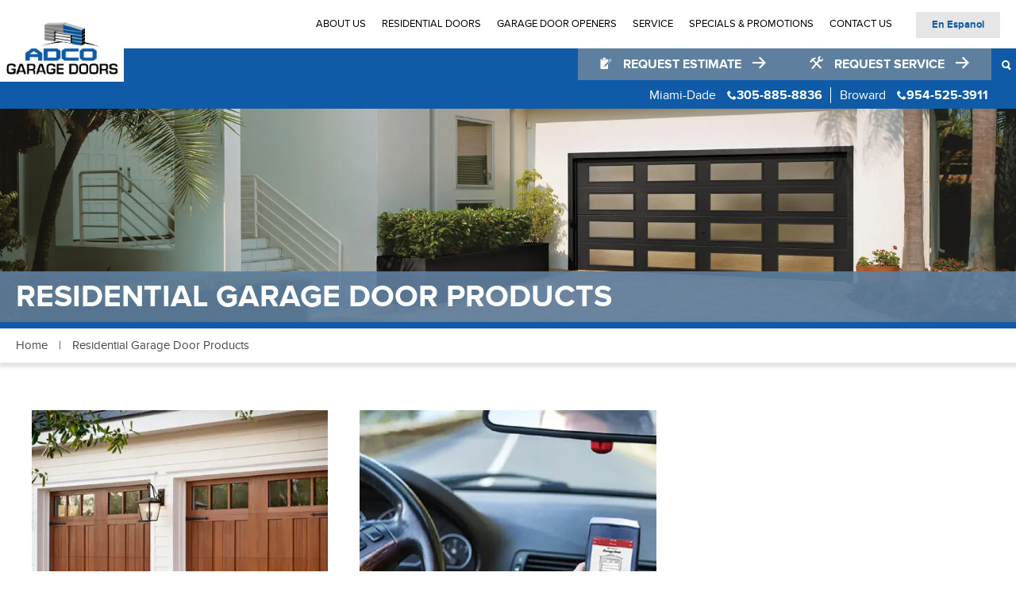

--- FILE ---
content_type: text/html; charset=UTF-8
request_url: https://adcodoors.com/residential-products/
body_size: 25400
content:
<!DOCTYPE html>

<html class="no-js">

	<head><meta charset="utf-8"><script>if(navigator.userAgent.match(/MSIE|Internet Explorer/i)||navigator.userAgent.match(/Trident\/7\..*?rv:11/i)){var href=document.location.href;if(!href.match(/[?&]nowprocket/)){if(href.indexOf("?")==-1){if(href.indexOf("#")==-1){document.location.href=href+"?nowprocket=1"}else{document.location.href=href.replace("#","?nowprocket=1#")}}else{if(href.indexOf("#")==-1){document.location.href=href+"&nowprocket=1"}else{document.location.href=href.replace("#","&nowprocket=1#")}}}}</script><script>class RocketLazyLoadScripts{constructor(){this.triggerEvents=["keydown","mousedown","mousemove","touchmove","touchstart","touchend","wheel"],this.userEventHandler=this._triggerListener.bind(this),this.touchStartHandler=this._onTouchStart.bind(this),this.touchMoveHandler=this._onTouchMove.bind(this),this.touchEndHandler=this._onTouchEnd.bind(this),this.clickHandler=this._onClick.bind(this),this.interceptedClicks=[],window.addEventListener("pageshow",(e=>{this.persisted=e.persisted})),window.addEventListener("DOMContentLoaded",(()=>{this._preconnect3rdParties()})),this.delayedScripts={normal:[],async:[],defer:[]},this.allJQueries=[]}_addUserInteractionListener(e){document.hidden?e._triggerListener():(this.triggerEvents.forEach((t=>window.addEventListener(t,e.userEventHandler,{passive:!0}))),window.addEventListener("touchstart",e.touchStartHandler,{passive:!0}),window.addEventListener("mousedown",e.touchStartHandler),document.addEventListener("visibilitychange",e.userEventHandler))}_removeUserInteractionListener(){this.triggerEvents.forEach((e=>window.removeEventListener(e,this.userEventHandler,{passive:!0}))),document.removeEventListener("visibilitychange",this.userEventHandler)}_onTouchStart(e){"HTML"!==e.target.tagName&&(window.addEventListener("touchend",this.touchEndHandler),window.addEventListener("mouseup",this.touchEndHandler),window.addEventListener("touchmove",this.touchMoveHandler,{passive:!0}),window.addEventListener("mousemove",this.touchMoveHandler),e.target.addEventListener("click",this.clickHandler),this._renameDOMAttribute(e.target,"onclick","rocket-onclick"))}_onTouchMove(e){window.removeEventListener("touchend",this.touchEndHandler),window.removeEventListener("mouseup",this.touchEndHandler),window.removeEventListener("touchmove",this.touchMoveHandler,{passive:!0}),window.removeEventListener("mousemove",this.touchMoveHandler),e.target.removeEventListener("click",this.clickHandler),this._renameDOMAttribute(e.target,"rocket-onclick","onclick")}_onTouchEnd(e){window.removeEventListener("touchend",this.touchEndHandler),window.removeEventListener("mouseup",this.touchEndHandler),window.removeEventListener("touchmove",this.touchMoveHandler,{passive:!0}),window.removeEventListener("mousemove",this.touchMoveHandler)}_onClick(e){e.target.removeEventListener("click",this.clickHandler),this._renameDOMAttribute(e.target,"rocket-onclick","onclick"),this.interceptedClicks.push(e),e.preventDefault(),e.stopPropagation(),e.stopImmediatePropagation()}_replayClicks(){window.removeEventListener("touchstart",this.touchStartHandler,{passive:!0}),window.removeEventListener("mousedown",this.touchStartHandler),this.interceptedClicks.forEach((e=>{e.target.dispatchEvent(new MouseEvent("click",{view:e.view,bubbles:!0,cancelable:!0}))}))}_renameDOMAttribute(e,t,n){e.hasAttribute&&e.hasAttribute(t)&&(event.target.setAttribute(n,event.target.getAttribute(t)),event.target.removeAttribute(t))}_triggerListener(){this._removeUserInteractionListener(this),"loading"===document.readyState?document.addEventListener("DOMContentLoaded",this._loadEverythingNow.bind(this)):this._loadEverythingNow()}_preconnect3rdParties(){let e=[];document.querySelectorAll("script[type=rocketlazyloadscript]").forEach((t=>{if(t.hasAttribute("src")){const n=new URL(t.src).origin;n!==location.origin&&e.push({src:n,crossOrigin:t.crossOrigin||"module"===t.getAttribute("data-rocket-type")})}})),e=[...new Map(e.map((e=>[JSON.stringify(e),e]))).values()],this._batchInjectResourceHints(e,"preconnect")}async _loadEverythingNow(){this.lastBreath=Date.now(),this._delayEventListeners(),this._delayJQueryReady(this),this._handleDocumentWrite(),this._registerAllDelayedScripts(),this._preloadAllScripts(),await this._loadScriptsFromList(this.delayedScripts.normal),await this._loadScriptsFromList(this.delayedScripts.defer),await this._loadScriptsFromList(this.delayedScripts.async);try{await this._triggerDOMContentLoaded(),await this._triggerWindowLoad()}catch(e){}window.dispatchEvent(new Event("rocket-allScriptsLoaded")),this._replayClicks()}_registerAllDelayedScripts(){document.querySelectorAll("script[type=rocketlazyloadscript]").forEach((e=>{e.hasAttribute("src")?e.hasAttribute("async")&&!1!==e.async?this.delayedScripts.async.push(e):e.hasAttribute("defer")&&!1!==e.defer||"module"===e.getAttribute("data-rocket-type")?this.delayedScripts.defer.push(e):this.delayedScripts.normal.push(e):this.delayedScripts.normal.push(e)}))}async _transformScript(e){return await this._littleBreath(),new Promise((t=>{const n=document.createElement("script");[...e.attributes].forEach((e=>{let t=e.nodeName;"type"!==t&&("data-rocket-type"===t&&(t="type"),n.setAttribute(t,e.nodeValue))})),e.hasAttribute("src")?(n.addEventListener("load",t),n.addEventListener("error",t)):(n.text=e.text,t());try{e.parentNode.replaceChild(n,e)}catch(e){t()}}))}async _loadScriptsFromList(e){const t=e.shift();return t?(await this._transformScript(t),this._loadScriptsFromList(e)):Promise.resolve()}_preloadAllScripts(){this._batchInjectResourceHints([...this.delayedScripts.normal,...this.delayedScripts.defer,...this.delayedScripts.async],"preload")}_batchInjectResourceHints(e,t){var n=document.createDocumentFragment();e.forEach((e=>{if(e.src){const i=document.createElement("link");i.href=e.src,i.rel=t,"preconnect"!==t&&(i.as="script"),e.getAttribute&&"module"===e.getAttribute("data-rocket-type")&&(i.crossOrigin=!0),e.crossOrigin&&(i.crossOrigin=e.crossOrigin),n.appendChild(i)}})),document.head.appendChild(n)}_delayEventListeners(){let e={};function t(t,n){!function(t){function n(n){return e[t].eventsToRewrite.indexOf(n)>=0?"rocket-"+n:n}e[t]||(e[t]={originalFunctions:{add:t.addEventListener,remove:t.removeEventListener},eventsToRewrite:[]},t.addEventListener=function(){arguments[0]=n(arguments[0]),e[t].originalFunctions.add.apply(t,arguments)},t.removeEventListener=function(){arguments[0]=n(arguments[0]),e[t].originalFunctions.remove.apply(t,arguments)})}(t),e[t].eventsToRewrite.push(n)}function n(e,t){let n=e[t];Object.defineProperty(e,t,{get:()=>n||function(){},set(i){e["rocket"+t]=n=i}})}t(document,"DOMContentLoaded"),t(window,"DOMContentLoaded"),t(window,"load"),t(window,"pageshow"),t(document,"readystatechange"),n(document,"onreadystatechange"),n(window,"onload"),n(window,"onpageshow")}_delayJQueryReady(e){let t=window.jQuery;Object.defineProperty(window,"jQuery",{get:()=>t,set(n){if(n&&n.fn&&!e.allJQueries.includes(n)){n.fn.ready=n.fn.init.prototype.ready=function(t){e.domReadyFired?t.bind(document)(n):document.addEventListener("rocket-DOMContentLoaded",(()=>t.bind(document)(n)))};const t=n.fn.on;n.fn.on=n.fn.init.prototype.on=function(){if(this[0]===window){function e(e){return e.split(" ").map((e=>"load"===e||0===e.indexOf("load.")?"rocket-jquery-load":e)).join(" ")}"string"==typeof arguments[0]||arguments[0]instanceof String?arguments[0]=e(arguments[0]):"object"==typeof arguments[0]&&Object.keys(arguments[0]).forEach((t=>{delete Object.assign(arguments[0],{[e(t)]:arguments[0][t]})[t]}))}return t.apply(this,arguments),this},e.allJQueries.push(n)}t=n}})}async _triggerDOMContentLoaded(){this.domReadyFired=!0,await this._littleBreath(),document.dispatchEvent(new Event("rocket-DOMContentLoaded")),await this._littleBreath(),window.dispatchEvent(new Event("rocket-DOMContentLoaded")),await this._littleBreath(),document.dispatchEvent(new Event("rocket-readystatechange")),await this._littleBreath(),document.rocketonreadystatechange&&document.rocketonreadystatechange()}async _triggerWindowLoad(){await this._littleBreath(),window.dispatchEvent(new Event("rocket-load")),await this._littleBreath(),window.rocketonload&&window.rocketonload(),await this._littleBreath(),this.allJQueries.forEach((e=>e(window).trigger("rocket-jquery-load"))),await this._littleBreath();const e=new Event("rocket-pageshow");e.persisted=this.persisted,window.dispatchEvent(e),await this._littleBreath(),window.rocketonpageshow&&window.rocketonpageshow({persisted:this.persisted})}_handleDocumentWrite(){const e=new Map;document.write=document.writeln=function(t){const n=document.currentScript,i=document.createRange(),r=n.parentElement;let o=e.get(n);void 0===o&&(o=n.nextSibling,e.set(n,o));const s=document.createDocumentFragment();i.setStart(s,0),s.appendChild(i.createContextualFragment(t)),r.insertBefore(s,o)}}async _littleBreath(){Date.now()-this.lastBreath>45&&(await this._requestAnimFrame(),this.lastBreath=Date.now())}async _requestAnimFrame(){return document.hidden?new Promise((e=>setTimeout(e))):new Promise((e=>requestAnimationFrame(e)))}static run(){const e=new RocketLazyLoadScripts;e._addUserInteractionListener(e)}}RocketLazyLoadScripts.run();</script>

		

		<meta http-equiv="X-UA-Compatible" content="IE=edge">

		<meta name="viewport" content="width=device-width, initial-scale=1">



		<title>Residential Garage Doors and Openers in South Florida | ADCO</title><style id="rocket-critical-css">.widget_wysija_cont .abs-req{display:none}ul{box-sizing:border-box}:root{--wp--preset--font-size--normal:16px;--wp--preset--font-size--huge:42px}.screen-reader-text{border:0;clip:rect(1px,1px,1px,1px);clip-path:inset(50%);height:1px;margin:-1px;overflow:hidden;padding:0;position:absolute;width:1px;word-wrap:normal!important}html{font-family:sans-serif;-ms-text-size-adjust:100%;-webkit-text-size-adjust:100%}body{margin:0}aside,header,main,nav{display:block}a{background-color:transparent}strong{font-weight:bold}h1{font-size:2em;margin:0.67em 0}sup{font-size:75%;line-height:0;position:relative;vertical-align:baseline}sup{top:-0.5em}img{border:0}button,input{color:inherit;font:inherit;margin:0}button{overflow:visible}button{text-transform:none}button{-webkit-appearance:button}button::-moz-focus-inner,input::-moz-focus-inner{border:0;padding:0}input{line-height:normal}input[type="search"]{-webkit-appearance:textfield;-moz-box-sizing:content-box;-webkit-box-sizing:content-box;box-sizing:content-box}input[type="search"]::-webkit-search-cancel-button,input[type="search"]::-webkit-search-decoration{-webkit-appearance:none}*{box-sizing:border-box}@-ms-viewport{width:auto!important}html{position:relative;min-height:100%}body{margin:0 0 100px;color:#616161;text-rendering:optimizeLegibility;text-rendering:geometricPrecision;font-smooth:always;font-smoothing:antialiased;-moz-font-smoothing:antialiased;-webkit-font-smoothing:antialiased;-webkit-font-smoothing:subpixel-antialiased}@font-face{font-display:swap;font-family:'proxima_nova_rgbold';src:url(https://adcodoors.com/content/themes/clopay-1/assets/fonts/proximanova-bold-webfont.eot);src:url(https://adcodoors.com/content/themes/clopay-1/assets/fonts/proximanova-bold-webfont.eot?#iefix) format('embedded-opentype'),url(https://adcodoors.com/content/themes/clopay-1/assets/fonts/proximanova-bold-webfont.woff2) format('woff2'),url(https://adcodoors.com/content/themes/clopay-1/assets/fonts/proximanova-bold-webfont.woff) format('woff'),url(https://adcodoors.com/content/themes/clopay-1/assets/fonts/proximanova-bold-webfont.ttf) format('truetype'),url(https://adcodoors.com/content/themes/clopay-1/assets/fonts/proximanova-bold-webfont.svg#proxima_nova_rgbold) format('svg');font-weight:normal;font-style:normal}@font-face{font-display:swap;font-family:'proxima_nova_rgregular';src:url(https://adcodoors.com/content/themes/clopay-1/assets/fonts/proximanova-reg-webfont.eot);src:url(https://adcodoors.com/content/themes/clopay-1/assets/fonts/proximanova-reg-webfont.eot?#iefix) format('embedded-opentype'),url(https://adcodoors.com/content/themes/clopay-1/assets/fonts/proximanova-reg-webfont.woff2) format('woff2'),url(https://adcodoors.com/content/themes/clopay-1/assets/fonts/proximanova-reg-webfont.woff) format('woff'),url(https://adcodoors.com/content/themes/clopay-1/assets/fonts/proximanova-reg-webfont.ttf) format('truetype'),url(https://adcodoors.com/content/themes/clopay-1/assets/fonts/proximanova-reg-webfont.svg#proxima_nova_rgregular) format('svg');font-weight:normal;font-style:normal}body{font-size:15px;line-height:33px;margin:0 auto;font-family:'proxima_nova_rgregular',arial}h1,h2{font-family:'proxima_nova_rgbold';text-transform:uppercase;font-weight:normal}h1{font-size:50px;line-height:1.2;margin-top:1.2em;margin-bottom:1.2em}h2{font-size:24px;line-height:1.3;margin-top:1.3em;margin-bottom:.5em}p,ul{margin-top:1.3em;margin-bottom:1.3em}p{margin-top:.2em;margin-bottom:1.5em}ul ul{margin-top:0;margin-bottom:0}ul li{position:relative;list-style-type:none;padding-left:20px}ul li:before{position:absolute;content:'•';color:#0f5ba7;font-size:20px;left:0;top:-2px}strong{font-family:'proxima_nova_rgbold';font-weight:normal}strong{line-height:1}sup{vertical-align:baseline;position:relative;top:-0.4em}nav ul{margin-top:0;margin-bottom:0;list-style:none;padding-left:0;overflow:hidden}nav li{list-style:none;position:static;padding-left:0}nav li:before{display:none}a.external{line-height:18px}.text--white{color:#fff}.bg--gray{background:#e9e9e9}.bg--blue{background:#0f5ba7}.container-fluid{margin-right:auto;margin-left:auto;padding-left:0;padding-right:0;width:100%;max-width:1400px}.row{margin-left:0;margin-right:0;clear:both}[class*="col-"]{position:relative;min-height:1px;padding-left:20px;padding-right:20px}[class*="col-xxs-"]{float:left}.col-xxs-12{width:100%}.col-xxs-6{width:50%}@media (min-width:600px){[class*="col-xs-"]{float:left}.col-xs-4{width:33.33333333%}}@media (min-width:768px){[class*="col-sm-"]{float:left}.col-sm-6{width:50%}}@media (min-width:1025px){[class*="col-md-"]{float:left}.col-md-12{width:100%}.col-md-10{width:83.33333333%}.col-md-8{width:66.66666667%}.col-md-4{width:33.33333333%}.col-md-2{width:16.66666667%}}@media (min-width:1200px){[class*="col-lg-"]{float:left}.col-lg-9{width:75%}}.clearfix:before,.clearfix:after,.container-fluid:before,.container-fluid:after,.row:before,.row:after{content:" ";display:table}.clearfix:after,.container-fluid:after,.row:after{clear:both}a{color:#0f5ba7;;font-family:'proxima_nova_rgbold';text-decoration:none}.button{padding:10px 3%;font-size:13px;color:#fff;text-transform:uppercase;border:0;font-family:'proxima_nova_rgregular';position:relative;text-decoration:none;display:inline-block;line-height:20px}.button--secondary:after{font-size:11px;padding-left:10px}.button--secondary:after{font-size:15px}.button--secondary{background:#5f7f9f;font-size:16px;font-family:'proxima_nova_rgbold'}@font-face{font-display:swap;font-family:'icomoon';src:url(https://adcodoors.com/content/themes/clopay-1/assets/icons/icomoon.eot?se2afn);src:url(https://adcodoors.com/content/themes/clopay-1/assets/icons/icomoon.eot?#iefixse2afn) format('embedded-opentype'),url(https://adcodoors.com/content/themes/clopay-1/assets/icons/icomoon.woff?se2afn) format('woff'),url(https://adcodoors.com/content/themes/clopay-1/assets/icons/icomoon.ttf?se2afn) format('truetype'),url(https://adcodoors.com/content/themes/clopay-1/assets/icons/icomoon.svg?se2afn#icomoon) format('svg');font-weight:normal;font-style:normal}[class^="icon-"],[class*=" icon-"],.button--secondary:after,.sidebar-imagination-cta span:after,.sidebar-lookbook-cta span:after{font-family:'icomoon';speak:none;font-style:normal;font-weight:normal;font-variant:normal;text-transform:none;line-height:1;-webkit-font-smoothing:antialiased;-moz-osx-font-smoothing:grayscale}.icon-phone:before{content:"\e90a"}.icon-clipboard-filled:before{content:"\e909"}.button--secondary:after,.sidebar-imagination-cta span:after,.sidebar-lookbook-cta span:after{content:"\e60c"}.icon-search:before{content:"\e60d"}.icon-service:before{content:"\e60e"}.icon-chevron-thin-down:before{content:"\e611"}.icon-menu:before{content:"\e618"}.icon-exit:before{content:"\e619"}button[type="submit"]{background-color:#0f5ba7;padding:10px 90px;border:0;color:#fff;font-size:22px;text-transform:uppercase;font-family:'proxima_nova_rgregular';float:right}input[type="text"],input[type="text"],input[type="search"]{width:100%;height:53px;background:#f4f4f4;border:1px solid #d7d7d7;font-size:15px;color:#505050;padding-left:10px}.search-form input[type="search"]{font-size:30px}label{color:#505050;margin-top:20px;display:block}@media (max-width:599px){button[type="submit"]{padding:10px 0px}}@media (max-width:599px){button[type="submit"]{float:none;width:100%}}.page__header{position:fixed;top:0;width:100%;z-index:500}.logo{position:absolute;top:0;left:0;display:block;background:#fff}.logo img{display:block;width:100%}.page__header-cta-phone{margin-right:15px;font-family:'proxima_nova_rgbold';font-size:16px;display:inline-block;padding-top:3px}.page__header-cta-phone a{color:white;text-decoration:none}.page__header-cta-phone span{font-size:12px}.page__header-cta-phone .phone-icon-label{font-family:"proxima_nova_rgregular";font-size:16px;margin-right:10px}@media (max-width:499px){.page__header-cta-phone .phone-icon-label{display:block;margin-bottom:3px}}@media (max-width:1060px){.page__header-cta-phone .cta-phone-nav{text-align:center;display:inline-block;width:45%}}@media (min-width:1061px){.page__header-cta-phone a:first-child{border-right:1px solid #fff;padding-right:10px;margin-right:-5px}}.nav--primary{float:right;font-size:13px;margin-right:20px}.nav--primary li{float:left}.nav--primary a{position:relative;display:block;color:#000;font-family:"proxima_nova_rgregular";text-transform:uppercase;padding:14px 10px}.nav--primary a:after{position:absolute;content:"";display:block;background:#f3ad27;height:1px;width:75%;width:calc(100% - 28px);bottom:15px;opacity:0}.header--main-menu{padding-right:0}.page__header-ctas{padding-right:0}@media (max-width:1366px){.header--main-menu{padding-right:20px}.page__header-ctas{padding-right:20px}}.nav--primary:after{content:"\e618";font-family:'icomoon';color:#58585a;display:none}.page__header-nav{background-color:#fff}.site-search{float:right;display:inline-block;font-size:12px;position:relative;top:15px}.site-search-popup{background:rgba(0,0,0,.9);width:80%;height:257px;text-align:center;position:fixed;margin:auto;top:0;right:0;bottom:0;left:0;opacity:0;visibility:hidden;z-index:300;-webkit-transform:translateY(40px);-moz-transform:translateY(40px);-ms-transform:translateY(40px);-o-transform:translateY(40px);transform:translateY(40px)}.site-search-popup .screen-reader-text{display:none}.site-search-popup form{padding:80px 106px 80px 80px;position:relative;z-index:100}.search-field{font-size:20px;padding:20px;font-weight:300;margin:0}.site-search-popup .search-submit{width:60px;height:60px;position:absolute;right:84px;top:101px;line-height:60px;color:black;font-size:45px;background:none;border:0;padding:0}.search-close{position:absolute;top:15px;right:15px;font-size:25px;z-index:300}.main-menu-toggle{display:none}.sub-menu-toggle{display:none}.search-form input[type="search"]{-webkit-border-radius:2px;-moz-border-radius:2px;border-radius:2px}.button-header--lang{float:right;position:relative;top:15px;color:#737373;font-size:13px;background-color:#e6e6e6;padding:0px 20px}@media (min-width:1290px){.logo{max-width:82%!important;height:101px!important}}@media (min-width:1200px){.logo{max-width:93%;height:114px}}@media (min-width:1060px){.logo{max-width:73%;height:81px}}@media (max-width:1290px){.logo{top:20px}.logo img{padding-bottom:15px}}@media (max-width:1199px){.site-search{padding:10px}.nav--primary a{padding-left:5px;padding-right:5px}.nav--primary a:after{width:calc(100% - 15px)}}@media (max-width:1156px){.nav--primary{margin-right:0}.nav--primary a{font-size:12px;padding-left:4px;padding-right:4px}}@media (max-width:1060px){.page__header{position:relative}.page__header-nav{background:white;height:100px}.nav--primary{display:none;z-index:500}.nav--primary:after{display:block}.nav--primary li{float:none;position:relative;border-bottom:1px solid rgba(255,255,255,.1)}.nav--primary a{font-size:12px;color:white;padding:4px 20px}.nav--primary a:after{width:calc(100% - 18px);display:none}.logo{max-width:190px;left:0;top:0!important;width:100%;height:auto}.logo img{padding-bottom:0}.site-search{color:#58585a;font-size:32px;position:absolute;right:80px;top:43px}.main-menu-toggle{display:block;font-size:26px;float:right;position:absolute;right:20px;top:43px}.menu-text{font-family:'proxima_nova_rgregular',arial;font-size:12px;text-transform:uppercase;position:absolute;bottom:-1.3em;left:0;padding-top:5px}.sub-menu-toggle{position:absolute;top:0;right:0;display:block;width:40px;height:40px;background:black;text-align:center;line-height:40px}.button-header--lang{top:35px;right:120px}.page__header-ctas{padding:0!important}.page__header-ctas .button{float:right!important;width:50%;text-align:center}.page__header-ctas .button span{display:none}.page__header-ctas .button:after{display:none}.page__header-cta-phone{display:block;float:none!important;width:100%;text-align:center;margin:0}}@media (max-width:768px){.site-search-popup form{padding:60px 83px 60px 56px}.site-search-popup{height:213px}.site-search-popup .search-submit{right:69px;top:83px}}@media (max-width:600px){.search-form input{height:50px;padding:0 5px}.site-search-popup{height:122px}.site-search-popup form{padding:35px 63px 19px 56px}.site-search-popup .search-submit{right:46px;top:35px;font-size:30px}.search-form input[type="search"]{font-size:23px}.site-search-popup{background:rgba(0,0,0,.8)}.search-close{top:0}}@media (max-width:450px){.button-header--lang{right:100px;font-size:11px;padding:0 10px}.site-search,.main-menu-toggle{top:33px}.site-search{right:70px}}@media (max-width:430px){.logo img{position:relative;top:10px!important;width:85%}}@media (max-width:360px){.page__header-ctas .button{font-size:13px}.button-header--lang{right:75px}.site-search,.main-menu-toggle{font-size:24px}.site-search{right:60px}.search-form input{height:38px}.site-search-popup form{padding:36px 0 19px 0}.site-search-popup{height:109px}.search-close{position:absolute;top:0;right:-13px;font-size:20px;z-index:300}.site-search-popup .search-submit{right:-27px;top:30px;font-size:20px}.search-form input[type="search"]{font-size:18px}}@media (min-width:1200px){.site-search{left:13px}}.nav--primary .sub-menu{position:absolute;background:black;z-index:300;min-width:250px;max-height:0;opacity:0;overflow:hidden}.sub-menu li{float:none;position:relative;border-bottom:1px solid #e4e4e4;background-color:#f0f0f0}.sub-menu a{padding-top:4px;padding-bottom:4px;text-transform:none;color:#031211;font-size:14px}.sub-menu a:after{display:none}.sub-menu .sub-menu{right:-100%;top:0}@media (max-width:1060px){.nav--primary .sub-menu{position:relative;width:100%}.nav--primary .sub-menu{width:100%;position:relative;display:block}.sub-menu .sub-menu{right:auto}.sub-menu .sub-menu a{padding-left:40px}}.masthead{position:relative;margin-top:69px;background-repeat:no-repeat;z-index:100;background-size:cover;background-position:center}.masthead h1{font-size:39px;line-height:1.6em;margin-top:1em;margin-bottom:1em}.masthead-title{position:absolute;bottom:0;width:100%;color:#fff;background-color:rgba(95,127,159,.9)}.masthead-title h1{margin-top:2px;margin-bottom:0px}@media (max-width:1440px){.masthead-title{padding-left:0;padding-right:0}}@media (max-width:1060px){.masthead{margin-top:0}.masthead-title h1{margin-top:0;margin-bottom:0;line-height:58px;font-size:28px}}@media (max-width:599px){.masthead{min-height:75px}.masthead-title{top:100%;bottom:initial}.masthead-title h1{line-height:1.5;font-size:22px;padding:7px 0}}.breadcrumbs a,.breadcrumbs{color:#474747;font-family:'proxima_nova_rgregular',arial;font-size:15px}.breadcrumbs{-webkit-box-shadow:3px 3px 3px 3px rgba(0,0,0,.1);box-shadow:3px 3px 3px 3px rgba(0,0,0,.1);position:relative;z-index:100}.breadcrumbs p{margin-top:5px;margin-bottom:5px}.breadcrumbs a{padding-left:10px;padding-right:10px}.breadcrumbs a:first-child{padding-left:0}.breadcrumbs .breadcrumb_last{padding-left:10px}.breadcrumbs span span>span{padding-left:10px}@media (min-width:1025px){.breadcrumbs{border-top:8px solid #0f5ba7}}.sidebar-imagination-cta,.sidebar-lookbook-cta{position:relative;display:block}.sidebar-imagination-cta img,.sidebar-lookbook-cta img{width:100%}.sidebar-imagination-cta span,.sidebar-lookbook-cta span{position:absolute;bottom:0;background-color:rgba(15,91,167,.8);color:#fff;text-align:center;text-transform:uppercase;display:block;width:100%;font-size:18px;font-family:'proxima_nova_rgregular',arial;padding:10px 0}.sidebar-imagination-cta span:after,.sidebar-lookbook-cta span:after{font-size:14px;padding-left:10px}.sidebar-imagination-cta,.sidebar-lookbook-cta{margin-bottom:27px}@media (max-width:1024px){.sidebar-imagination-cta span,.sidebar-lookbook-cta span{font-size:15px}}@media (max-width:768px){.sidebar-imagination-cta{margin-right:5px}.sidebar-lookbook-cta{margin-left:5px}}@media (max-width:599px){.sidebar-imagination-cta,.sidebar-lookbook-cta{margin-left:0;margin-right:0}}iframe{width:100%!important}.main-content{padding-right:80px;margin-top:60px;margin-bottom:70px}@media (max-width:1024px){.main-content{padding-right:23px}}@media (max-width:768px){.main-content{padding-right:0;margin-top:30px}}@media (max-width:500px){.main-content{margin-top:80px}}.subscribe .widget_wysija input[type="text"]{float:right;width:100%;font-size:18px;line-height:17px;color:#fff;background:none;border:1px #fff solid;height:40px;-webkit-appearance:none;border-radius:0}@-ms-viewport{width:device-width}.img-responsive{display:block;height:auto;max-width:100%}.visible-lg{display:none!important}@media (min-width:1200px){.visible-lg{display:block!important}}@media (max-width:599px){.hidden-xxs{display:none!important}}@media (min-width:600px) and (max-width:767px){.hidden-xs{display:none!important}}@media (min-width:1200px){.hidden-lg{display:none!important}}.push-half--right{margin-right:10px!important}.flush--top{margin-top:0!important}.hard{padding:0!important}.pull--right{float:right!important}a.sidebar-imagination-cta>div,a.sidebar-imagination-cta>div img,.sidebar-lookbook-cta>div,.sidebar-lookbook-cta>div img{height:180px}</style><link rel="preload" href="https://adcodoors.com/content/cache/min/1/dc0adff0721bb9b25161f2d75ad76f3d.css" data-rocket-async="style" as="style" onload="this.onload=null;this.rel='stylesheet'" onerror="this.removeAttribute('data-rocket-async')"  media="all" data-minify="1" />
		
			    <link rel="preload" as="image" href="https://adcodoors.com/content/uploads/2015/04/residential-header-2.jpg" />
		
		<meta name='robots' content='index, follow, max-image-preview:large, max-snippet:-1, max-video-preview:-1' />
	<style>img:is([sizes="auto" i], [sizes^="auto," i]) { contain-intrinsic-size: 3000px 1500px }</style>
	<script>
window.ga=window.ga||function(){(ga.q=ga.q||[]).push(arguments)};ga.l=+new Date;
ga('create', 'UA-35985016-1', 'auto');


ga('send', 'pageview');

</script>
<script async src='https://www.google-analytics.com/analytics.js'></script>
<script type="rocketlazyloadscript" async src='https://adcodoors.com/content/mu-plugins/fx-google-analytics/assets/js/autotrack.min.js' ></script>

	<!-- This site is optimized with the Yoast SEO plugin v18.4.1 - https://yoast.com/wordpress/plugins/seo/ -->
	<meta name="description" content="ADCO Garage Doors carries a wide selection of garage doors, garage door openers, garage door keypads to fit all of your residential garage door needs." />
	<link rel="canonical" href="https://adcodoors.com/residential-products/" />
	<meta property="og:locale" content="en_US" />
	<meta property="og:type" content="article" />
	<meta property="og:title" content="Residential Garage Doors and Openers in South Florida | ADCO" />
	<meta property="og:description" content="ADCO Garage Doors carries a wide selection of garage doors, garage door openers, garage door keypads to fit all of your residential garage door needs." />
	<meta property="og:url" content="https://adcodoors.com/residential-products/" />
	<meta property="og:site_name" content="ADCO Garage Doors" />
	<meta property="article:modified_time" content="2023-01-20T20:45:59+00:00" />
	<meta property="og:image" content="https://adcodoors.com/content/uploads/2015/04/residential-header-2.jpg" />
	<meta property="og:image:width" content="2000" />
	<meta property="og:image:height" content="526" />
	<meta property="og:image:type" content="image/jpeg" />
	<meta name="twitter:card" content="summary" />
	<script type="application/ld+json" class="yoast-schema-graph">{"@context":"https://schema.org","@graph":[{"@type":"WebSite","@id":"https://adcodoors.com/#website","url":"https://adcodoors.com/","name":"ADCO Garage Doors","description":"","potentialAction":[{"@type":"SearchAction","target":{"@type":"EntryPoint","urlTemplate":"https://adcodoors.com/?s={search_term_string}"},"query-input":"required name=search_term_string"}],"inLanguage":"en-US"},{"@type":"ImageObject","@id":"https://adcodoors.com/residential-products/#primaryimage","inLanguage":"en-US","url":"https://adcodoors.com/content/uploads/2015/04/residential-header-2.jpg","contentUrl":"https://adcodoors.com/content/uploads/2015/04/residential-header-2.jpg","width":2000,"height":526},{"@type":"WebPage","@id":"https://adcodoors.com/residential-products/#webpage","url":"https://adcodoors.com/residential-products/","name":"Residential Garage Doors and Openers in South Florida | ADCO","isPartOf":{"@id":"https://adcodoors.com/#website"},"primaryImageOfPage":{"@id":"https://adcodoors.com/residential-products/#primaryimage"},"datePublished":"2015-04-28T16:52:26+00:00","dateModified":"2023-01-20T20:45:59+00:00","description":"ADCO Garage Doors carries a wide selection of garage doors, garage door openers, garage door keypads to fit all of your residential garage door needs.","breadcrumb":{"@id":"https://adcodoors.com/residential-products/#breadcrumb"},"inLanguage":"en-US","potentialAction":[{"@type":"ReadAction","target":["https://adcodoors.com/residential-products/"]}]},{"@type":"BreadcrumbList","@id":"https://adcodoors.com/residential-products/#breadcrumb","itemListElement":[{"@type":"ListItem","position":1,"name":"Home","item":"https://adcodoors.com/"},{"@type":"ListItem","position":2,"name":"Residential Garage Door Products"}]}]}</script>
	<!-- / Yoast SEO plugin. -->


<link rel='dns-prefetch' href='//w.sharethis.com' />
<link rel='dns-prefetch' href='//www.google.com' />
<link rel='dns-prefetch' href='//www.googletagmanager.com' />
<link rel='dns-prefetch' href='//www.gstatic.com' />
<link rel='dns-prefetch' href='//t.sharethis.com' />
<link rel='dns-prefetch' href='//urvw.me' />
<link rel='dns-prefetch' href='//cdnjs.cloudflare.com' />

<link rel="alternate" type="application/rss+xml" title="ADCO Garage Doors &raquo; Residential Garage Door Products Comments Feed" href="https://adcodoors.com/residential-products/feed/" />

<style id='wp-emoji-styles-inline-css' type='text/css'>

	img.wp-smiley, img.emoji {
		display: inline !important;
		border: none !important;
		box-shadow: none !important;
		height: 1em !important;
		width: 1em !important;
		margin: 0 0.07em !important;
		vertical-align: -0.1em !important;
		background: none !important;
		padding: 0 !important;
	}
</style>


<style id='classic-theme-styles-inline-css' type='text/css'>
/*! This file is auto-generated */
.wp-block-button__link{color:#fff;background-color:#32373c;border-radius:9999px;box-shadow:none;text-decoration:none;padding:calc(.667em + 2px) calc(1.333em + 2px);font-size:1.125em}.wp-block-file__button{background:#32373c;color:#fff;text-decoration:none}
</style>
<style id='global-styles-inline-css' type='text/css'>
:root{--wp--preset--aspect-ratio--square: 1;--wp--preset--aspect-ratio--4-3: 4/3;--wp--preset--aspect-ratio--3-4: 3/4;--wp--preset--aspect-ratio--3-2: 3/2;--wp--preset--aspect-ratio--2-3: 2/3;--wp--preset--aspect-ratio--16-9: 16/9;--wp--preset--aspect-ratio--9-16: 9/16;--wp--preset--color--black: #000000;--wp--preset--color--cyan-bluish-gray: #abb8c3;--wp--preset--color--white: #ffffff;--wp--preset--color--pale-pink: #f78da7;--wp--preset--color--vivid-red: #cf2e2e;--wp--preset--color--luminous-vivid-orange: #ff6900;--wp--preset--color--luminous-vivid-amber: #fcb900;--wp--preset--color--light-green-cyan: #7bdcb5;--wp--preset--color--vivid-green-cyan: #00d084;--wp--preset--color--pale-cyan-blue: #8ed1fc;--wp--preset--color--vivid-cyan-blue: #0693e3;--wp--preset--color--vivid-purple: #9b51e0;--wp--preset--gradient--vivid-cyan-blue-to-vivid-purple: linear-gradient(135deg,rgba(6,147,227,1) 0%,rgb(155,81,224) 100%);--wp--preset--gradient--light-green-cyan-to-vivid-green-cyan: linear-gradient(135deg,rgb(122,220,180) 0%,rgb(0,208,130) 100%);--wp--preset--gradient--luminous-vivid-amber-to-luminous-vivid-orange: linear-gradient(135deg,rgba(252,185,0,1) 0%,rgba(255,105,0,1) 100%);--wp--preset--gradient--luminous-vivid-orange-to-vivid-red: linear-gradient(135deg,rgba(255,105,0,1) 0%,rgb(207,46,46) 100%);--wp--preset--gradient--very-light-gray-to-cyan-bluish-gray: linear-gradient(135deg,rgb(238,238,238) 0%,rgb(169,184,195) 100%);--wp--preset--gradient--cool-to-warm-spectrum: linear-gradient(135deg,rgb(74,234,220) 0%,rgb(151,120,209) 20%,rgb(207,42,186) 40%,rgb(238,44,130) 60%,rgb(251,105,98) 80%,rgb(254,248,76) 100%);--wp--preset--gradient--blush-light-purple: linear-gradient(135deg,rgb(255,206,236) 0%,rgb(152,150,240) 100%);--wp--preset--gradient--blush-bordeaux: linear-gradient(135deg,rgb(254,205,165) 0%,rgb(254,45,45) 50%,rgb(107,0,62) 100%);--wp--preset--gradient--luminous-dusk: linear-gradient(135deg,rgb(255,203,112) 0%,rgb(199,81,192) 50%,rgb(65,88,208) 100%);--wp--preset--gradient--pale-ocean: linear-gradient(135deg,rgb(255,245,203) 0%,rgb(182,227,212) 50%,rgb(51,167,181) 100%);--wp--preset--gradient--electric-grass: linear-gradient(135deg,rgb(202,248,128) 0%,rgb(113,206,126) 100%);--wp--preset--gradient--midnight: linear-gradient(135deg,rgb(2,3,129) 0%,rgb(40,116,252) 100%);--wp--preset--font-size--small: 13px;--wp--preset--font-size--medium: 20px;--wp--preset--font-size--large: 36px;--wp--preset--font-size--x-large: 42px;--wp--preset--spacing--20: 0.44rem;--wp--preset--spacing--30: 0.67rem;--wp--preset--spacing--40: 1rem;--wp--preset--spacing--50: 1.5rem;--wp--preset--spacing--60: 2.25rem;--wp--preset--spacing--70: 3.38rem;--wp--preset--spacing--80: 5.06rem;--wp--preset--shadow--natural: 6px 6px 9px rgba(0, 0, 0, 0.2);--wp--preset--shadow--deep: 12px 12px 50px rgba(0, 0, 0, 0.4);--wp--preset--shadow--sharp: 6px 6px 0px rgba(0, 0, 0, 0.2);--wp--preset--shadow--outlined: 6px 6px 0px -3px rgba(255, 255, 255, 1), 6px 6px rgba(0, 0, 0, 1);--wp--preset--shadow--crisp: 6px 6px 0px rgba(0, 0, 0, 1);}:where(.is-layout-flex){gap: 0.5em;}:where(.is-layout-grid){gap: 0.5em;}body .is-layout-flex{display: flex;}.is-layout-flex{flex-wrap: wrap;align-items: center;}.is-layout-flex > :is(*, div){margin: 0;}body .is-layout-grid{display: grid;}.is-layout-grid > :is(*, div){margin: 0;}:where(.wp-block-columns.is-layout-flex){gap: 2em;}:where(.wp-block-columns.is-layout-grid){gap: 2em;}:where(.wp-block-post-template.is-layout-flex){gap: 1.25em;}:where(.wp-block-post-template.is-layout-grid){gap: 1.25em;}.has-black-color{color: var(--wp--preset--color--black) !important;}.has-cyan-bluish-gray-color{color: var(--wp--preset--color--cyan-bluish-gray) !important;}.has-white-color{color: var(--wp--preset--color--white) !important;}.has-pale-pink-color{color: var(--wp--preset--color--pale-pink) !important;}.has-vivid-red-color{color: var(--wp--preset--color--vivid-red) !important;}.has-luminous-vivid-orange-color{color: var(--wp--preset--color--luminous-vivid-orange) !important;}.has-luminous-vivid-amber-color{color: var(--wp--preset--color--luminous-vivid-amber) !important;}.has-light-green-cyan-color{color: var(--wp--preset--color--light-green-cyan) !important;}.has-vivid-green-cyan-color{color: var(--wp--preset--color--vivid-green-cyan) !important;}.has-pale-cyan-blue-color{color: var(--wp--preset--color--pale-cyan-blue) !important;}.has-vivid-cyan-blue-color{color: var(--wp--preset--color--vivid-cyan-blue) !important;}.has-vivid-purple-color{color: var(--wp--preset--color--vivid-purple) !important;}.has-black-background-color{background-color: var(--wp--preset--color--black) !important;}.has-cyan-bluish-gray-background-color{background-color: var(--wp--preset--color--cyan-bluish-gray) !important;}.has-white-background-color{background-color: var(--wp--preset--color--white) !important;}.has-pale-pink-background-color{background-color: var(--wp--preset--color--pale-pink) !important;}.has-vivid-red-background-color{background-color: var(--wp--preset--color--vivid-red) !important;}.has-luminous-vivid-orange-background-color{background-color: var(--wp--preset--color--luminous-vivid-orange) !important;}.has-luminous-vivid-amber-background-color{background-color: var(--wp--preset--color--luminous-vivid-amber) !important;}.has-light-green-cyan-background-color{background-color: var(--wp--preset--color--light-green-cyan) !important;}.has-vivid-green-cyan-background-color{background-color: var(--wp--preset--color--vivid-green-cyan) !important;}.has-pale-cyan-blue-background-color{background-color: var(--wp--preset--color--pale-cyan-blue) !important;}.has-vivid-cyan-blue-background-color{background-color: var(--wp--preset--color--vivid-cyan-blue) !important;}.has-vivid-purple-background-color{background-color: var(--wp--preset--color--vivid-purple) !important;}.has-black-border-color{border-color: var(--wp--preset--color--black) !important;}.has-cyan-bluish-gray-border-color{border-color: var(--wp--preset--color--cyan-bluish-gray) !important;}.has-white-border-color{border-color: var(--wp--preset--color--white) !important;}.has-pale-pink-border-color{border-color: var(--wp--preset--color--pale-pink) !important;}.has-vivid-red-border-color{border-color: var(--wp--preset--color--vivid-red) !important;}.has-luminous-vivid-orange-border-color{border-color: var(--wp--preset--color--luminous-vivid-orange) !important;}.has-luminous-vivid-amber-border-color{border-color: var(--wp--preset--color--luminous-vivid-amber) !important;}.has-light-green-cyan-border-color{border-color: var(--wp--preset--color--light-green-cyan) !important;}.has-vivid-green-cyan-border-color{border-color: var(--wp--preset--color--vivid-green-cyan) !important;}.has-pale-cyan-blue-border-color{border-color: var(--wp--preset--color--pale-cyan-blue) !important;}.has-vivid-cyan-blue-border-color{border-color: var(--wp--preset--color--vivid-cyan-blue) !important;}.has-vivid-purple-border-color{border-color: var(--wp--preset--color--vivid-purple) !important;}.has-vivid-cyan-blue-to-vivid-purple-gradient-background{background: var(--wp--preset--gradient--vivid-cyan-blue-to-vivid-purple) !important;}.has-light-green-cyan-to-vivid-green-cyan-gradient-background{background: var(--wp--preset--gradient--light-green-cyan-to-vivid-green-cyan) !important;}.has-luminous-vivid-amber-to-luminous-vivid-orange-gradient-background{background: var(--wp--preset--gradient--luminous-vivid-amber-to-luminous-vivid-orange) !important;}.has-luminous-vivid-orange-to-vivid-red-gradient-background{background: var(--wp--preset--gradient--luminous-vivid-orange-to-vivid-red) !important;}.has-very-light-gray-to-cyan-bluish-gray-gradient-background{background: var(--wp--preset--gradient--very-light-gray-to-cyan-bluish-gray) !important;}.has-cool-to-warm-spectrum-gradient-background{background: var(--wp--preset--gradient--cool-to-warm-spectrum) !important;}.has-blush-light-purple-gradient-background{background: var(--wp--preset--gradient--blush-light-purple) !important;}.has-blush-bordeaux-gradient-background{background: var(--wp--preset--gradient--blush-bordeaux) !important;}.has-luminous-dusk-gradient-background{background: var(--wp--preset--gradient--luminous-dusk) !important;}.has-pale-ocean-gradient-background{background: var(--wp--preset--gradient--pale-ocean) !important;}.has-electric-grass-gradient-background{background: var(--wp--preset--gradient--electric-grass) !important;}.has-midnight-gradient-background{background: var(--wp--preset--gradient--midnight) !important;}.has-small-font-size{font-size: var(--wp--preset--font-size--small) !important;}.has-medium-font-size{font-size: var(--wp--preset--font-size--medium) !important;}.has-large-font-size{font-size: var(--wp--preset--font-size--large) !important;}.has-x-large-font-size{font-size: var(--wp--preset--font-size--x-large) !important;}
:where(.wp-block-post-template.is-layout-flex){gap: 1.25em;}:where(.wp-block-post-template.is-layout-grid){gap: 1.25em;}
:where(.wp-block-columns.is-layout-flex){gap: 2em;}:where(.wp-block-columns.is-layout-grid){gap: 2em;}
:root :where(.wp-block-pullquote){font-size: 1.5em;line-height: 1.6;}
</style>



<!--[if IE]>
<link rel='stylesheet' id='site_ie-css' href='https://adcodoors.com/content/themes/clopay-1/assets/css/ie.css?ver=1743603514' type='text/css' media='all' />
<![endif]-->

<style id='rocket-lazyload-inline-css' type='text/css'>
.rll-youtube-player{position:relative;padding-bottom:56.23%;height:0;overflow:hidden;max-width:100%;}.rll-youtube-player:focus-within{outline: 2px solid currentColor;outline-offset: 5px;}.rll-youtube-player iframe{position:absolute;top:0;left:0;width:100%;height:100%;z-index:100;background:0 0}.rll-youtube-player img{bottom:0;display:block;left:0;margin:auto;max-width:100%;width:100%;position:absolute;right:0;top:0;border:none;height:auto;-webkit-transition:.4s all;-moz-transition:.4s all;transition:.4s all}.rll-youtube-player img:hover{-webkit-filter:brightness(75%)}.rll-youtube-player .play{height:100%;width:100%;left:0;top:0;position:absolute;background:url(https://adcodoors.com/content/plugins/wp-rocket/assets/img/youtube.png) no-repeat center;background-color: transparent !important;cursor:pointer;border:none;}
</style>
<script type="text/javascript" src="https://adcodoors.com/wp-includes/js/jquery/jquery.js?ver=3.7.1" id="jquery-core-js" defer></script>
<script type="text/javascript" src="https://adcodoors.com/wp-includes/js/jquery/jquery-migrate.min.js?ver=3.4.1" id="jquery-migrate-js" defer></script>
<script type="rocketlazyloadscript" data-rocket-type="text/javascript" src="https://adcodoors.com/content/themes/clopay-1/assets/js/vendor/modernizr.min.js?ver=2.8.2" id="modernizr-js" defer></script>
<link rel="https://api.w.org/" href="https://adcodoors.com/wp-json/" /><link rel="alternate" title="JSON" type="application/json" href="https://adcodoors.com/wp-json/wp/v2/pages/17" /><link rel='shortlink' href='https://adcodoors.com/?p=17' />
<link rel="alternate" title="oEmbed (JSON)" type="application/json+oembed" href="https://adcodoors.com/wp-json/oembed/1.0/embed?url=https%3A%2F%2Fadcodoors.com%2Fresidential-products%2F" />
<link rel="alternate" title="oEmbed (XML)" type="text/xml+oembed" href="https://adcodoors.com/wp-json/oembed/1.0/embed?url=https%3A%2F%2Fadcodoors.com%2Fresidential-products%2F&#038;format=xml" />
<!-- <meta name="NextGEN" version="3.2.23" /> -->
<!-- --------- START PLUGIN MARKETINGCLOUDFX-WP - HEADER SCRIPTS --------- -->
	<!-- MCFX - Primary Tracking Script -->
	<script type='text/javascript' data-registered="mcfx-plugin" >
		/* global mcfx */
		(function (w,d,o,a,m) {
			w[o]=w[o]||function(){(w[o].q=w[o].q||[]).push(arguments);
			},w[o].e=1*new Date();a=d.createElement('script'),
			m=d.getElementsByTagName('script')[0];a.async=1;
			a.src='https://agent.marketingcloudfx.com/mcfx.js';m.parentNode.insertBefore(a, m);
		})(window, document, 'mcfx');
		mcfx('create','786');
	</script>
	<!-- MCFX - CallTrackerFX -->
	<script type="text/javascript" src="//cdn.leadmanagerfx.com/phone/js/786" data-registered="mcfx-plugin" async ></script>
	<!-- Helper Script -->
	<script type='text/javascript' data-registered="mcfx-plugin" >
		/* global mcfx */
		window.mcfxCaptureCustomFormData = function( data, formId='form-from-mcfxCaptureCustomFormData' ) {
			const formEl = document.createElement('form');
			formEl.id = formId;
			for ( const field of data ) {
				const fieldEl = document.createElement('input');
				fieldEl.type = 'hidden';
				for ( const key in field ) {
					fieldEl[key] = field[key];
				}
				formEl.appendChild(fieldEl);
			}
			mcfx( 'capture', formEl );
		}
	</script>
<!-- --------- END PLUGIN MARKETINGCLOUDFX-WP - HEADER SCRIPTS --------- -->

<link rel="preload" as="font" href="https://adcodoors.com/content/themes/clopay-1/assets/fonts/proximanova-bold-webfont.woff2" crossorigin>
<link rel="preload" as="font" href="https://adcodoors.com/content/themes/clopay-1/assets/fonts/proximanova-reg-webfont.woff2" crossorigin><link rel="icon" href="https://adcodoors.com/content/uploads/2018/05/cropped-adco-dealer-4-32x32.jpg" sizes="32x32" />
<link rel="icon" href="https://adcodoors.com/content/uploads/2018/05/cropped-adco-dealer-4-192x192.jpg" sizes="192x192" />
<link rel="apple-touch-icon" href="https://adcodoors.com/content/uploads/2018/05/cropped-adco-dealer-4-180x180.jpg" />
<meta name="msapplication-TileImage" content="https://adcodoors.com/content/uploads/2018/05/cropped-adco-dealer-4-270x270.jpg" />
		<style type="text/css" id="wp-custom-css">
			.design-options-container {
	display: flex;
	flex-wrap: wrap;
}

.design_subheadings {
	width: 100%;
}

.design_box {
	margin-bottom: 30px;
	max-width: 220px;
	width: 100%;
}

.design_protitle {
	line-height: 1em;
}

#Colors-Containers {
	display: flex;
	flex-wrap: wrap;
}

.pnlcoorBox {
	margin-bottom: 30px;
	width: 150px;
}

.coloralign {
	line-height: 1em;
}

.prod_imgconbox {
	display: flex;
	flex-wrap: wrap;
}

.prod_imgconbox > h2 {
	width: 100%;
}

.axModel_options {
	max-width: 200px;
	padding: 0 10px;
	width: 100%;
}

#clopay-tab_5 > .pThumbNail {
	float: left;
	padding: 0 10px;
	width: 200px;
}

#clopay-tab_4 > p,
#clopay-tab_5 > .pThumbNail > p {
	display: flex;
	flex-direction: column;
	flex-wrap: wrap;
	line-height: 1em;
}

.terms {
	position: relative;
}

.terms .icheckbox {
	position: absolute;
  left: 21px;
  top: 26px;
}

.terms .wpcf7-list-item-label p {
	padding-left: 30px;
}		</style>
		<noscript><style id="rocket-lazyload-nojs-css">.rll-youtube-player, [data-lazy-src]{display:none !important;}</style></noscript><script type="rocketlazyloadscript">
/*! loadCSS rel=preload polyfill. [c]2017 Filament Group, Inc. MIT License */
(function(w){"use strict";if(!w.loadCSS){w.loadCSS=function(){}}
var rp=loadCSS.relpreload={};rp.support=(function(){var ret;try{ret=w.document.createElement("link").relList.supports("preload")}catch(e){ret=!1}
return function(){return ret}})();rp.bindMediaToggle=function(link){var finalMedia=link.media||"all";function enableStylesheet(){link.media=finalMedia}
if(link.addEventListener){link.addEventListener("load",enableStylesheet)}else if(link.attachEvent){link.attachEvent("onload",enableStylesheet)}
setTimeout(function(){link.rel="stylesheet";link.media="only x"});setTimeout(enableStylesheet,3000)};rp.poly=function(){if(rp.support()){return}
var links=w.document.getElementsByTagName("link");for(var i=0;i<links.length;i++){var link=links[i];if(link.rel==="preload"&&link.getAttribute("as")==="style"&&!link.getAttribute("data-loadcss")){link.setAttribute("data-loadcss",!0);rp.bindMediaToggle(link)}}};if(!rp.support()){rp.poly();var run=w.setInterval(rp.poly,500);if(w.addEventListener){w.addEventListener("load",function(){rp.poly();w.clearInterval(run)})}else if(w.attachEvent){w.attachEvent("onload",function(){rp.poly();w.clearInterval(run)})}}
if(typeof exports!=="undefined"){exports.loadCSS=loadCSS}
else{w.loadCSS=loadCSS}}(typeof global!=="undefined"?global:this))
</script>


		<!--[if lt IE 9]>

			<script type='text/javascript' src='/content/themes/clopay/assets/js/vendor/respond.js'></script>

		<<![endif]-->

		<script type="rocketlazyloadscript" data-rocket-type="text/javascript" async src="https://urvw.me/javascripts/web.js"></script>
		<!-- Google Tag Manager -->
<script>(function(w,d,s,l,i){w[l]=w[l]||[];w[l].push({'gtm.start':
new Date().getTime(),event:'gtm.js'});var f=d.getElementsByTagName(s)[0],
j=d.createElement(s),dl=l!='dataLayer'?'&l='+l:'';j.async=true;j.src=
'https://www.googletagmanager.com/gtm.js?id='+i+dl;f.parentNode.insertBefore(j,f);
})(window,document,'script','dataLayer','GTM-WZ3D7TB');</script>
<!-- End Google Tag Manager -->
	</head>

	<body data-rsssl=1 class="page-template page-template-page-full-width page-template-page-full-width-php page page-id-17">
<!-- Google Tag Manager (noscript) -->
<noscript><iframe src="https://www.googletagmanager.com/ns.html?id=GTM-WZ3D7TB"
height="0" width="0" style="display:none;visibility:hidden"></iframe></noscript>
<!-- End Google Tag Manager (noscript) -->


		<!--[if lt IE 7]>

			<p class="chromeframe">You are using an <strong>outdated</strong> browser. Please <a href="http://browsehappy.com/">upgrade your browser</a> or <a href="https://www.google.com/chromeframe/?redirect=true">activate Google Chrome Frame</a> to improve your experience.</p>

		<![endif]-->



		<header class="page__header" id="page-header">

			<div class="page__header-nav">

				<div class="container-fluid">

					<div class="row">

						<div class="col-xxs-6 col-xs-4 col-md-2 col-xl-2">

							<a class="logo" href="https://adcodoors.com">

								<!-- <img src="" /> -->
								<img width="191" height="98" src="data:image/svg+xml,%3Csvg%20xmlns='http://www.w3.org/2000/svg'%20viewBox='0%200%20191%2098'%3E%3C/svg%3E" alt="ADCO Garage Doors" data-lazy-src="/content/uploads/2019/12/site-logo.gif"><noscript><img width="191" height="98" src="/content/uploads/2019/12/site-logo.gif" alt="ADCO Garage Doors"></noscript>

							</a>

						</div>



						<div class="col-md-10 col-xl-10 header--main-menu">

							<div class="header--search hidden-lg hidden-xl"><div class="icon-search site-search pull-right" id="site-search"></div></div>

							<div class="button-header">

								<div class="button-header--lang pull-right"><a href="/es/">En Espanol</a></div>

							</div>

							<nav class="nav--primary"><ul id="menu-main-menu" class="menu"><li id="menu-item-27" class="menu-item menu-item-type-post_type menu-item-object-page menu-item-has-children menu-item-27"><a href="https://adcodoors.com/about-us/">About Us</a>
<ul class="sub-menu">
	<li id="menu-item-2221" class="menu-item menu-item-type-post_type menu-item-object-page menu-item-2221"><a href="https://adcodoors.com/blog/">Blog</a></li>
	<li id="menu-item-1666" class="menu-item menu-item-type-post_type menu-item-object-page menu-item-1666"><a href="https://adcodoors.com/about-us/garage-door-exports/">Garage Door Exports</a></li>
	<li id="menu-item-3838" class="menu-item menu-item-type-post_type menu-item-object-page menu-item-3838"><a href="https://adcodoors.com/my-safe-florida-home/">My Safe Florida Home (MSFH)</a></li>
	<li id="menu-item-2528" class="menu-item menu-item-type-post_type menu-item-object-page menu-item-2528"><a href="https://adcodoors.com/photo-gallery/">Photo Gallery</a></li>
	<li id="menu-item-1505" class="menu-item menu-item-type-post_type menu-item-object-page menu-item-1505"><a href="https://adcodoors.com/about-us/recent-projects/">Recent Projects</a></li>
	<li id="menu-item-95" class="menu-item menu-item-type-post_type menu-item-object-page menu-item-95"><a href="https://adcodoors.com/about-us/testimonials/">Reviews &#038; Testimonials</a></li>
	<li id="menu-item-3984" class="menu-item menu-item-type-post_type menu-item-object-page menu-item-3984"><a href="https://adcodoors.com/service-area/">Service Area</a></li>
	<li id="menu-item-94" class="menu-item menu-item-type-post_type menu-item-object-page menu-item-94"><a href="https://adcodoors.com/about-us/showroomlocation/">Showroom &#038; Location</a></li>
	<li id="menu-item-96" class="menu-item menu-item-type-post_type menu-item-object-page menu-item-96"><a href="https://adcodoors.com/about-us/video-gallery/">Video Gallery</a></li>
</ul>
</li>
<li id="menu-item-215" class="menu-item menu-item-type-taxonomy menu-item-object-clopay_collection_category menu-item-has-children menu-item-215"><a href="https://adcodoors.com/collections/residential-garage-doors/garage-doors/">Residential Doors</a>
<ul class="sub-menu">
	<li id="menu-item-1604" class="menu-item menu-item-type-post_type menu-item-object-page menu-item-1604"><a href="https://adcodoors.com/about-us/hurricane-impact-garage-doors/">Hurricane Impact Garage Doors</a></li>
	<li id="menu-item-1501" class="menu-item menu-item-type-post_type menu-item-object-clopay_collection menu-item-1501"><a href="https://adcodoors.com/collection/residential-garage-doors/garage-doors/modern-steel-collection/">MODERN STEEL&#x2122; collection</a></li>
	<li id="menu-item-2865" class="menu-item menu-item-type-post_type menu-item-object-clopay_collection menu-item-2865"><a href="https://adcodoors.com/collection/residential-garage-doors/garage-doors/canyon-ridge-collection-modern-series/">CANYON RIDGE<sup class='symbolstxt'>®</sup> MODERN</a></li>
	<li id="menu-item-1503" class="menu-item menu-item-type-post_type menu-item-object-clopay_collection menu-item-1503"><a href="https://adcodoors.com/collection/residential-garage-doors/garage-doors/canyon-ridge-collection-ultra-grain-series/">CANYON RIDGE<sup class='symbolstxt'>®</sup> Carriage House (4-Layer)</a></li>
	<li id="menu-item-1502" class="menu-item menu-item-type-post_type menu-item-object-clopay_collection menu-item-1502"><a href="https://adcodoors.com/collection/residential-garage-doors/garage-doors/canyon-ridge-collection-limited-edition-series/">CANYON RIDGE<sup class='symbolstxt'>®</sup> Carriage House (5-Layer) and Louver</a></li>
	<li id="menu-item-375" class="menu-item menu-item-type-post_type menu-item-object-clopay_collection menu-item-375"><a href="https://adcodoors.com/collection/residential-garage-doors/garage-doors/coachman-collection/">COACHMAN<sup class='symbolstxt'>®</sup> collection</a></li>
	<li id="menu-item-216" class="menu-item menu-item-type-post_type menu-item-object-clopay_collection menu-item-216"><a href="https://adcodoors.com/collection/residential-garage-doors/garage-doors/gallery-collection/">GALLERY<sup class='symbolstxt'>®</sup> collection</a></li>
	<li id="menu-item-283" class="menu-item menu-item-type-post_type menu-item-object-clopay_collection menu-item-283"><a href="https://adcodoors.com/collection/residential-garage-doors/garage-doors/premium-series/">Classic Collection<sup class='symbolstxt'>TM</sup> Premium Series</a></li>
	<li id="menu-item-282" class="menu-item menu-item-type-post_type menu-item-object-clopay_collection menu-item-282"><a href="https://adcodoors.com/collection/residential-garage-doors/garage-doors/value-series/">Classic Collection<sup class='symbolstxt'>TM</sup> Value Series</a></li>
	<li id="menu-item-3401" class="menu-item menu-item-type-post_type menu-item-object-clopay_collection menu-item-3401"><a href="https://adcodoors.com/collection/residential-garage-doors/garage-doors/reserve-wood-collection-limited-edition-series/">RESERVE® WOOD collection LIMITED EDITION series</a></li>
	<li id="menu-item-2362" class="menu-item menu-item-type-post_type menu-item-object-clopay_collection menu-item-2362"><a href="https://adcodoors.com/collection/residential-garage-doors/garage-doors/avante-collection/">AVANTE&#x2122;  collection</a></li>
	<li id="menu-item-3823" class="menu-item menu-item-type-post_type menu-item-object-clopay_collection menu-item-3823"><a href="https://adcodoors.com/collection/residential-garage-doors/garage-doors/avante-sleek/">AVANTE® SLEEK (Export Only)</a></li>
	<li id="menu-item-3938" class="menu-item menu-item-type-post_type menu-item-object-page menu-item-3938"><a href="https://adcodoors.com/ezdoor-system/">EZDoor&#x2122;</a></li>
</ul>
</li>
<li id="menu-item-1916" class="menu-item menu-item-type-post_type menu-item-object-page menu-item-has-children menu-item-1916"><a href="https://adcodoors.com/door-openers/">Garage Door Openers</a>
<ul class="sub-menu">
	<li id="menu-item-2147" class="header-door-openers menu-item menu-item-type-taxonomy menu-item-object-clopay_collection_category menu-item-2147"><a href="https://adcodoors.com/collections/door-openers/liftmaster/">LiftMaster</a></li>
</ul>
</li>
<li id="menu-item-30" class="menu-item menu-item-type-post_type menu-item-object-page menu-item-has-children menu-item-30"><a href="https://adcodoors.com/service/">Service</a>
<ul class="sub-menu">
	<li id="menu-item-671" class="menu-item menu-item-type-post_type menu-item-object-page menu-item-671"><a href="https://adcodoors.com/service/residential-service/garage-door-installation/">Garage Door Installation</a></li>
	<li id="menu-item-3866" class="menu-item menu-item-type-post_type menu-item-object-page menu-item-3866"><a href="https://adcodoors.com/service/residential-service/garage-door-maintenance/">Garage Door Maintenance/Inspections</a></li>
	<li id="menu-item-673" class="menu-item menu-item-type-post_type menu-item-object-page menu-item-673"><a href="https://adcodoors.com/service/residential-service/garage-door-tune-up/">Garage Door Tune-Up Services</a></li>
	<li id="menu-item-672" class="menu-item menu-item-type-post_type menu-item-object-page menu-item-672"><a href="https://adcodoors.com/service/residential-service/garage-door-opener-repair/">Garage Door Opener Repairs</a></li>
	<li id="menu-item-3873" class="menu-item menu-item-type-post_type menu-item-object-page menu-item-3873"><a href="https://adcodoors.com/service/residential-service/cable-repairs/">Garage Door Cable Repairs</a></li>
	<li id="menu-item-3870" class="menu-item menu-item-type-post_type menu-item-object-page menu-item-3870"><a href="https://adcodoors.com/service/residential-service/panel-repairs/">Garage Door Panel Repairs</a></li>
	<li id="menu-item-3883" class="menu-item menu-item-type-post_type menu-item-object-page menu-item-3883"><a href="https://adcodoors.com/service/residential-service/roller-repairs/">Garage Door Roller Repairs</a></li>
	<li id="menu-item-1602" class="menu-item menu-item-type-post_type menu-item-object-page menu-item-1602"><a href="https://adcodoors.com/service/residential-service/garage-door-spring-repair/">Garage Door Spring Repair</a></li>
	<li id="menu-item-3859" class="menu-item menu-item-type-post_type menu-item-object-page menu-item-3859"><a href="https://adcodoors.com/service/residential-service/track-repairs/">Garage Door Track Repairs</a></li>
</ul>
</li>
<li id="menu-item-114" class="menu-item menu-item-type-post_type menu-item-object-page menu-item-114"><a href="https://adcodoors.com/current-specials-promotions/">Specials &#038; Promotions</a></li>
<li id="menu-item-32" class="menu-item menu-item-type-post_type menu-item-object-page menu-item-has-children menu-item-32"><a href="https://adcodoors.com/contact-us/">Contact Us</a>
<ul class="sub-menu">
	<li id="menu-item-117" class="menu-item menu-item-type-post_type menu-item-object-page menu-item-117"><a href="https://adcodoors.com/contact-us/schedule-service/">Schedule Service</a></li>
	<li id="menu-item-118" class="menu-item menu-item-type-post_type menu-item-object-page menu-item-118"><a href="https://adcodoors.com/contact-us/request-estimate/">Request Estimate</a></li>
</ul>
</li>
</ul></nav>
						</div>

					</div>

				</div>

			</div>



			<div class="bg--blue">

				<div class="container-fluid">

					<div class="page__header-ctas text--white pull--right col-xxs-12 col-lg-9">

						<div class="header--search visible-lg visible-xl">
							<div class="icon-search site-search pull-right" id="site-search"></div>
						</div>

						<a href="/contact-us/schedule-service/" class="button button--secondary pull--right">
                            <span class="icon-service push-half--right"></span>
                            Request Service
                        </a>

                        <a href="/contact-us/request-estimate/" class="button button--secondary pull--right">
                            <span class="icon-clipboard-filled push-half--right"></span>
                            Request Estimate
                        </a>



						<span class="page__header-cta-phone pull--right">

							<!-- <span class="icon-mobile push-half--right"></span><a href="tel:">Call Today: </a> -->

							 <a class="cta-phone-nav" href="tel:3058858836"><span class="phone-icon-label">Miami-Dade</span> <span class="icon-phone"></span>305-885-8836</a>&nbsp;&nbsp;&nbsp;&nbsp;<a class="cta-phone-nav" href="tel:9545253911"><span class="phone-icon-label">Broward </span><span class="icon-phone"></span>954-525-3911</a>

						</span>

					</div>

				</div>

			</div>

			<div class="site-search-popup" id="site-search-popup">

				<form role="search" method="get" class="search-form" action="/">

					<label class="flush--top">

						<span class="screen-reader-text">Search for:</span>

						<input type="search" class="search-field" placeholder="Search …" value="" name="s" title="Search for:">

					</label>

					<button type="submit" class="search-submit" value=""><span class="icon-search"></span></button>

				</form>

				<a class="search-close" id="search-close">

					<span class="icon-exit"></span>

				</a>

			</div>
<script type="application/ld+json">
{
  "@context": "https://schema.org",
  "@type": "LocalBusiness",
  "name": "ADCO Garage Doors",
  "image": "https://adcodoors.com/content/uploads/2019/12/site-logo.gif",
  "@id": "",
  "url": "https://adcodoors.com/",
  "telephone": "(305) 885-8836",
  "priceRange": "$$",
  "address": {
    "@type": "PostalAddress",
    "streetAddress": "7577 NW 50th St",
    "addressLocality": "Miami",
    "addressRegion": "FL",
    "postalCode": "33166",
    "addressCountry": "US"
  },
  "geo": {
    "@type": "GeoCoordinates",
    "latitude": 25.8192795,
    "longitude": -80.3198527
  },
  "openingHoursSpecification": {
    "@type": "OpeningHoursSpecification",
    "dayOfWeek": [
      "Monday",
      "Tuesday",
      "Wednesday",
      "Thursday",
      "Friday"
    ],
    "opens": "08:00",
    "closes": "16:30"
  },
  "sameAs": [
    "https://www.facebook.com/adcodoors/",
    "https://twitter.com/AdcoDoors",
    "https://www.instagram.com/garage_door_adco/",
    "https://adcodoors.com/"
  ] 
}
</script>
		</header>


	


	<header class="masthead clearfix" id="masthead" data-speed="-2" data-type="background">
		<img width="2000" height="526" class="masthead-image img-responsive" src="https://adcodoors.com/content/uploads/2015/04/residential-header-2.jpg" />

		<div class="row masthead-title">

			<div class="container-fluid">

				<div class="col-xxs-12">

					
					<h1>Residential Garage Door Products</h1>

				</div>

			</div>

		</div>

	</header>


<div class="row breadcrumbs hidden-xxs hidden-xs">

	<div class="container-fluid">

		<div class="col-xxs-12">

			<p id="breadcrumbs"><span><span><a href="https://adcodoors.com/">Home</a> | <span class="breadcrumb_last" aria-current="page">Residential Garage Door Products</span></span></span></p>
		</div>

	</div>

</div>
	<div id="page-body" class="page-body post-17 page type-page status-publish has-post-thumbnail hentry">
				<div class="container-fluid">
			<div class="row">
				


<div class="col-xxs-12">

	<main class="main-content hard--right">

		
			
					<div class="row product-family-block">
								<div class="col-xxs-12 col-sm-4 product-image">
				<a href="https://adcodoors.com/collections/residential-products/garage-doors/">
										<div class="product-img">
						<img width="432" height="401" class="img-responsive" src="data:image/svg+xml,%3Csvg%20xmlns='http://www.w3.org/2000/svg'%20viewBox='0%200%20432%20401'%3E%3C/svg%3E" data-lazy-src="https://adcodoors.com/content/uploads/2015/04/doors.jpg"><noscript><img width="432" height="401" class="img-responsive" src="https://adcodoors.com/content/uploads/2015/04/doors.jpg"></noscript>
					</div>
					<div class="product-text">
						<div class="product-icon icon-garage-doors"></div>
						<h3 class="text--white">Garage Doors</h3>
					</div>
				</a>
			</div>
								<div class="col-xxs-12 col-sm-4 product-image">
				<a href="https://adcodoors.com/door-openers/">
										<div class="product-img">
						<img width="432" height="401" class="img-responsive" src="data:image/svg+xml,%3Csvg%20xmlns='http://www.w3.org/2000/svg'%20viewBox='0%200%20432%20401'%3E%3C/svg%3E" data-lazy-src="https://adcodoors.com/content/uploads/2015/04/openers.jpg"><noscript><img width="432" height="401" class="img-responsive" src="https://adcodoors.com/content/uploads/2015/04/openers.jpg"></noscript>
					</div>
					<div class="product-text">
						<div class="product-icon icon-garage-door-opener"></div>
						<h3 class="text--white">Garage Door Openers and Remotes</h3>
					</div>
				</a>
			</div>
			</div>

			
			
				<section class="page-content product-family-content clearfix pattern-crossword--bg">
                    
                    <img width="300" height="143" class="product-family-content__img" src="data:image/svg+xml,%3Csvg%20xmlns='http://www.w3.org/2000/svg'%20viewBox='0%200%20300%20143'%3E%3C/svg%3E" alt="ADCO Garage Doors" data-lazy-src="/content/uploads/2019/12/full-width-page-logo.gif" /><noscript><img width="300" height="143" class="product-family-content__img" src="/content/uploads/2019/12/full-width-page-logo.gif" alt="ADCO Garage Doors" /></noscript>

					<div class="col-xxs-12 col-md-8 col-md-offset-4 col-lg-9 col-lg-offset-3">

						<p>ADCO Garage Doors,&nbsp;a family owned and operated business that has served the Miami &amp; Broward County areas since 1999, is your master authorized dealer of Clopay doors and LiftMaster garage door openers. If your home is in need of a <a href="https://adcodoors.com/collections/residential-products/garage-doors/">quality garage door</a> or <a href="https://adcodoors.com/door-openers/">garage door opener</a>, browse this section of the site to view the specific models and collections offered. Can&#8217;t find what you are looking for? Give us a call or <a href="https://adcodoors.com/contact-us/">contact us online</a>&nbsp;to speak with one of our friendly, knowledgeable team members.</p>
<p><a class="button button--primary button--secondary" href="https://adcodoors.com/contact-us/">Contact Us Online</a></p>
<p><a class="button button--primary button--secondary" href="https://adcodoors.com/contact-us/schedule-service/">Schedule A Service Appointment</a></p>

					</div>

				</section>

			
		
	</main>

</div>			</div>
		</div>
			</div>

        <footer class="page__footer" id="page-footer" >

             <section class="subscribe">
                <div class="container-fluid">
                    <div class="row">
                        <div class="col-xxs-12 col-sm-10 col-sm-offset-1">
                            <div class="widget_wysija_cont shortcode_wysija"><div id="msg-form-wysija-shortcode696c24ee343d5-1" class="wysija-msg ajax"></div><form id="form-wysija-shortcode696c24ee343d5-1" method="post" action="#wysija" class="widget_wysija shortcode_wysija">

<div class="newsletter-text">
<span>SIGN UP FOR OUR NEWSLETTER</span>
<p>to receive monthly exclusive deals and promotions</p>
</div>
<p class="wysija-paragraph">
    
    
    	<input type="text" name="wysija[user][email]" class="wysija-input validate[required,custom[email]]" title="Your Email" placeholder="Your Email" value="" />
    
    
    
    <span class="abs-req">
        <input type="text" name="wysija[user][abs][email]" class="wysija-input validated[abs][email]" value="" />
    </span>
    
</p>

<input class="wysija-submit wysija-submit-field" type="submit" value="Sign up" />

    <input type="hidden" name="form_id" value="1" />
    <input type="hidden" name="action" value="save" />
    <input type="hidden" name="controller" value="subscribers" />
    <input type="hidden" value="1" name="wysija-page" />

    
        <input type="hidden" name="wysija[user_list][list_ids]" value="3" />
    
 </form></div>                            <!---<h2>SIGN UP FOR OUR NEWSLETTER</h2>
                            <div class="subscribe_form">
                                <form>
                                    <input type="email" placeholder="Your Email" />
                                    <button class="button button--primary">Sign up</button>
                                </form>
                            </div>-->
                        </div>
                    </div>
                </div>
            </section>

             <div class="row footer-top medium-gray--bg">
                <div class="container-fluid">
                   <div class="col-xxs-12 col-xs-6 col-md-3 col-lg-2">

                        <nav class="nav--links"><ul id="menu-footer-menu" class="menu"><li id="menu-item-119" class="menu-item menu-item-type-post_type menu-item-object-page menu-item-119"><a href="https://adcodoors.com/about-us/">About Us</a></li>
<li id="menu-item-120" class="menu-item menu-item-type-post_type menu-item-object-page current-menu-item page_item page-item-17 current_page_item menu-item-120"><a href="https://adcodoors.com/residential-products/" aria-current="page">Residential Garage Door Products</a></li>
<li id="menu-item-122" class="menu-item menu-item-type-post_type menu-item-object-page menu-item-122"><a href="https://adcodoors.com/service/">Expert Garage Door Repair Services</a></li>
<li id="menu-item-123" class="menu-item menu-item-type-post_type menu-item-object-page menu-item-123"><a href="https://adcodoors.com/customer-service/">Customer Service</a></li>
<li id="menu-item-124" class="menu-item menu-item-type-post_type menu-item-object-page menu-item-124"><a href="https://adcodoors.com/blog/">ADCO Garage Doors Blog</a></li>
<li id="menu-item-125" class="menu-item menu-item-type-post_type menu-item-object-page menu-item-125"><a href="https://adcodoors.com/contact-us/">Contact Us</a></li>
</ul></nav>
                    </div>


                <div class="col-xxs-12 col-xs-6 col-lg-5 col-lg-offset-1">
                    <div class="footer-contact">
                        <div class="footer-address soft-half--right">
                            <h3>Contact</h3>
                                <div><span class="icon-mobile"></span><a href="tel:305-885-8836">305-885-8836</a></div>
                                <div><span class="icon-mobile"></span><a href="tel:954-525-3911">954-525-3911</a></div>
                                <div><span class="icon-email"></span>Email: <a href="mailto:info@adcodoors.com">info@adcodoors.com</a></div>
                                <div><span class="icon-location"></span><a href="https://www.google.com/maps/place/ADCO+Garage+Doors+Miami+Dade+%26+Broward+County/@25.8192814,-80.3220414,17z/data=!3m1!4b1!4m5!3m4!1s0x88d9a3e37409c9f5:0x3263c9a4e921c10f!8m2!3d25.8192814!4d-80.3198527">7577 NW 50th St, Miami,</a>
                                    <br /> <a class="hours-drop" href="https://www.google.com/maps/place/ADCO+Garage+Doors+Miami+Dade+%26+Broward+County/@25.8192814,-80.3220414,17z/data=!3m1!4b1!4m5!3m4!1s0x88d9a3e37409c9f5:0x3263c9a4e921c10f!8m2!3d25.8192814!4d-80.3198527">FL 33166, USA</a></div>
                        </div>
                        <div class="footer-hours">
                            <h3>Operating Hours</h3>
                            <span class="icon-clock"></span>Monday - Friday: 8:00 AM to 4:30 PM
                            <span class="hours-drop">Saturday: by appointment only</span>
							<div><span class="icon-location"></span>Serving Miami-Dade and</div>
                            <span class="hours-drop">Broward Counties Since 1999</span>
                        </div>
                    </div>
                </div>

                <div class="col-xs-12 col-sm-12 col-md-3 col-lg-3 col-lg-offset-1 footer-service-buttons">
                    <div class="footer-first"><a href="/contact-us/request-estimate/" class="button button--primary button-footer">Request Estimate</a></div>
                    <a href="/contact-us/schedule-service/" class="button button--primary button-footer">Request Service</a>

                    <div class="footer-copyright">
                        <p>Copyright &copy; 2026</p>
                        <p>Licensed and Insured: CC# 99-9152Fc | CC#02BS00795</p>
                        <p>Adco Overhead Garage Door, Inc. All Rights Reserved</p>

                          <nav class="nav--secondary"><ul id="menu-footer-links" class="menu"><li id="menu-item-132" class="menu-item menu-item-type-post_type menu-item-object-page menu-item-132"><a href="https://adcodoors.com/sitemap/">Sitemap</a></li>
<li id="menu-item-134" class="menu-item menu-item-type-post_type menu-item-object-page menu-item-134"><a href="https://adcodoors.com/privacy-policy/">Privacy Policy</a></li>
</ul></nav>                    </div>
                </div>
            </div>


            <div class="container-fluid hidden-xxs hidden-xs hidden-sm footer-map">
                <!--<div class="col-xxs-12 col-xs-4 col-sm-3 col-md-3 col-lg-2">

                    <a href="http://www.greenskycredit.com/" target="_blank">
                        <img width="193" height="293" class="img-responsive" src="data:image/svg+xml,%3Csvg%20xmlns='http://www.w3.org/2000/svg'%20viewBox='0%200%20193%20293'%3E%3C/svg%3E" data-lazy-src="https://adcodoors.com/content/themes/clopay-1/assets/img/green-sky.png" /><noscript><img width="193" height="293" class="img-responsive" src="https://adcodoors.com/content/themes/clopay-1/assets/img/green-sky.png" /></noscript>
                    </a>

                </div>-->
                <div class="col-xxs-12 col-xs-12 col-sm-12 col-md-12 col-lg-12">

                    <a class="g-map" href="https://www.google.com/maps/place/ADCO+Garage+Doors+Miami+Dade+%26+Broward+County/@25.8192814,-80.3220414,17z/data=!3m1!4b1!4m5!3m4!1s0x88d9a3e37409c9f5:0x3263c9a4e921c10f!8m2!3d25.8192814!4d-80.3198527" target="_blank">
                        <iframe loading="lazy" style="border: 0;" src="about:blank" width="100%" height="250" frameborder="0" allowfullscreen="allowfullscreen" data-rocket-lazyload="fitvidscompatible" data-lazy-src="https://www.google.com/maps/embed?pb=!1m18!1m12!1m3!1d3591.523811597711!2d-80.32204674887168!3d25.819279483530238!2m3!1f0!2f0!3f0!3m2!1i1024!2i768!4f13.1!3m3!1m2!1s0x88d9a3e37409c9f5%3A0x3263c9a4e921c10f!2sADCO%20Garage%20Doors%20Miami%20Dade%20%26%20Broward%20County!5e0!3m2!1sen!2sus!4v1572269799012!5m2!1sen!2sus"></iframe><noscript><iframe style="border: 0;" src="https://www.google.com/maps/embed?pb=!1m18!1m12!1m3!1d3591.523811597711!2d-80.32204674887168!3d25.819279483530238!2m3!1f0!2f0!3f0!3m2!1i1024!2i768!4f13.1!3m3!1m2!1s0x88d9a3e37409c9f5%3A0x3263c9a4e921c10f!2sADCO%20Garage%20Doors%20Miami%20Dade%20%26%20Broward%20County!5e0!3m2!1sen!2sus!4v1572269799012!5m2!1sen!2sus" width="100%" height="250" frameborder="0" allowfullscreen="allowfullscreen"></iframe></noscript>
                        <!--<img width="1009" height="251" src="data:image/svg+xml,%3Csvg%20xmlns='http://www.w3.org/2000/svg'%20viewBox='0%200%201009%20251'%3E%3C/svg%3E" data-lazy-src="https://adcodoors.com/content/themes/clopay-1/assets/img/adco-map.jpg" /><noscript><img width="1009" height="251" src="https://adcodoors.com/content/themes/clopay-1/assets/img/adco-map.jpg" /></noscript>-->
                    </a>
                    <a class="g-map-link" href="https://www.google.com/maps/place/ADCO+Garage+Doors+Miami+Dade+%26+Broward+County/@25.8192814,-80.3220414,17z/data=!3m1!4b1!4m5!3m4!1s0x88d9a3e37409c9f5:0x3263c9a4e921c10f!8m2!3d25.8192814!4d-80.3198527" target="_blank">VIEW LARGER MAP</a>

                </div>
            </div>
            </div>

        </div>




            <div class="row footer-bottom black--bg">
                    <div class="container-fluid">
                        <div class="col-xxs-12">
                            <div class="footer-social">
                                <a href="https://www.facebook.com/adcodoors/" target="_blank"><img width="46" height="43" src="data:image/svg+xml,%3Csvg%20xmlns='http://www.w3.org/2000/svg'%20viewBox='0%200%2046%2043'%3E%3C/svg%3E" data-lazy-src="https://adcodoors.com/content/themes/clopay-1/assets/img/icon-facebook.png" ><noscript><img width="46" height="43" src="https://adcodoors.com/content/themes/clopay-1/assets/img/icon-facebook.png" ></noscript></a>
                                <a href="https://www.pinterest.com/adcogarage60/" target="_blank"><img width="46" height="43" src="data:image/svg+xml,%3Csvg%20xmlns='http://www.w3.org/2000/svg'%20viewBox='0%200%2046%2043'%3E%3C/svg%3E" data-lazy-src="https://adcodoors.com/content/themes/clopay-1/assets/img/icon-pinterest.png" ><noscript><img width="46" height="43" src="https://adcodoors.com/content/themes/clopay-1/assets/img/icon-pinterest.png" ></noscript></a>
                                <a href="https://twitter.com/AdcoDoors" target="_blank"><img width="46" height="43" src="data:image/svg+xml,%3Csvg%20xmlns='http://www.w3.org/2000/svg'%20viewBox='0%200%2046%2043'%3E%3C/svg%3E" data-lazy-src="https://adcodoors.com/content/themes/clopay-1/assets/img/icon-twitter.png" ><noscript><img width="46" height="43" src="https://adcodoors.com/content/themes/clopay-1/assets/img/icon-twitter.png" ></noscript></a>
                                <a href="https://www.houzz.com/professionals/garage-door-sales-and-installation/adco-garage-doors-pfvwus-pf~1955046133?" target="_blank"><img width="46" height="43" src="data:image/svg+xml,%3Csvg%20xmlns='http://www.w3.org/2000/svg'%20viewBox='0%200%2046%2043'%3E%3C/svg%3E" data-lazy-src="https://adcodoors.com/content/themes/clopay-1/assets/img/icon-houzz.png" ><noscript><img width="46" height="43" src="https://adcodoors.com/content/themes/clopay-1/assets/img/icon-houzz.png" ></noscript></a>
                                <a href="https://www.instagram.com/garage_door_adco/" target="_blank"><img width="46" height="43" src="data:image/svg+xml,%3Csvg%20xmlns='http://www.w3.org/2000/svg'%20viewBox='0%200%2046%2043'%3E%3C/svg%3E" data-lazy-src="https://adcodoors.com/content/themes/clopay-1/assets/img/icon-instagram.png" ><noscript><img width="46" height="43" src="https://adcodoors.com/content/themes/clopay-1/assets/img/icon-instagram.png" ></noscript></a>
                            </div>

                            <div class="sponsors">
                                <a href="https://www.clopaydoor.com/dealers/garage-doors-miami-fl-adco-overhead-garage-door-inc" target="_blank">
                                    <img width="150" height="150" alt="Clopay Overhead Garage Doors Authorized Dealer" class="img-responsive footer-master-icon" src="data:image/svg+xml,%3Csvg%20xmlns='http://www.w3.org/2000/svg'%20viewBox='0%200%20150%20150'%3E%3C/svg%3E" data-lazy-src="https://adcodoors.com/content/themes/clopay-1/assets/img/Clopay-MAD_RGB-150x150.png"><noscript><img width="150" height="150" alt="Clopay Overhead Garage Doors Authorized Dealer" class="img-responsive footer-master-icon" src="https://adcodoors.com/content/themes/clopay-1/assets/img/Clopay-MAD_RGB-150x150.png"></noscript>
                                </a>

                                 <a href="https://www.liftmaster.com/" target="_blank">
                                    <img width="163" height="64" alt="LiftMaster ProVantage Logo" class="img-responsive" src="data:image/svg+xml,%3Csvg%20xmlns='http://www.w3.org/2000/svg'%20viewBox='0%200%20163%2064'%3E%3C/svg%3E" data-lazy-src="https://adcodoors.com/content/themes/clopay-1/assets/img/lift-master.jpg"><noscript><img width="163" height="64" alt="LiftMaster ProVantage Logo" class="img-responsive" src="https://adcodoors.com/content/themes/clopay-1/assets/img/lift-master.jpg"></noscript>
                                 </a>

                                <!--<a href="http://www.clopaydoor.com/aboutus/good-housekeeping-guarantee" target="_blank">
                                    <img class="img-responsive" src="data:image/svg+xml,%3Csvg%20xmlns='http://www.w3.org/2000/svg'%20viewBox='0%200%200%200'%3E%3C/svg%3E" data-lazy-src="https://adcodoors.com/content/themes/clopay-1/assets/img/good-housekeeping.jpg"><noscript><img class="img-responsive" src="https://adcodoors.com/content/themes/clopay-1/assets/img/good-housekeeping.jpg"></noscript>
                                </a>-->

                                <a href="https://doors.org/">
                                    <img width="120" height="64" alt="Internation Door Association IDA Logo" class="img-responsive" src="data:image/svg+xml,%3Csvg%20xmlns='http://www.w3.org/2000/svg'%20viewBox='0%200%20120%2064'%3E%3C/svg%3E" data-lazy-src="https://adcodoors.com/content/themes/clopay-1/assets/img/ida.jpg"><noscript><img width="120" height="64" alt="Internation Door Association IDA Logo" class="img-responsive" src="https://adcodoors.com/content/themes/clopay-1/assets/img/ida.jpg"></noscript>
                                </a>

                                <a href="https://www.epa.gov/" target="_blank">
                                    <img width="81" height="64" alt="EPA Lead Safe Certified Firm Logo" class="img-responsive" src="data:image/svg+xml,%3Csvg%20xmlns='http://www.w3.org/2000/svg'%20viewBox='0%200%2081%2064'%3E%3C/svg%3E" data-lazy-src="https://adcodoors.com/content/themes/clopay-1/assets/img/sepa.jpg"><noscript><img width="81" height="64" alt="EPA Lead Safe Certified Firm Logo" class="img-responsive" src="https://adcodoors.com/content/themes/clopay-1/assets/img/sepa.jpg"></noscript>
                                </a>

                                <a href="https://www.bbb.org/us/fl/miami/profile/doors/adco-garage-doors-0633-90044031" target="_blank">
                                    <img width="110" height="64" alt="Better Business Bureau Logo" class="img-responsive" src="data:image/svg+xml,%3Csvg%20xmlns='http://www.w3.org/2000/svg'%20viewBox='0%200%20110%2064'%3E%3C/svg%3E" data-lazy-src="https://adcodoors.com/content/themes/clopay-1/assets/img/bbb.jpg"><noscript><img width="110" height="64" alt="Better Business Bureau Logo" class="img-responsive" src="https://adcodoors.com/content/themes/clopay-1/assets/img/bbb.jpg"></noscript>
                                </a>
							</div>
                        </div>
                    </div>
                </div>

        </div>

    </footer>


    <!-- ngg_resource_manager_marker -->                    <script type="rocketlazyloadscript">
                document.addEventListener( 'wpcf7mailsent', function( event ) {
                    
                
                    var formId = '139';
                    if ( formId == event.detail.contactFormId ) {
                        
                        
                                            var redirectUrl = 'https://adcodoors.com/contact-us/schedule-service/thank-you/',
                            downloadUrl = '',
                            downloadField = event.detail.inputs.filter( function( field ) { return field.name === 'downloadurl'; } );

                        if ( downloadField.length ) {
                            downloadUrl = '?filefx=' + downloadField[0].value;
                        }

                        location = redirectUrl + downloadUrl;
                    
                    }

                
                    var formId = '136';
                    if ( formId == event.detail.contactFormId ) {
                        
                        
                                            var redirectUrl = 'https://adcodoors.com/contact-us/request-estimate/thank-you/',
                            downloadUrl = '',
                            downloadField = event.detail.inputs.filter( function( field ) { return field.name === 'downloadurl'; } );

                        if ( downloadField.length ) {
                            downloadUrl = '?filefx=' + downloadField[0].value;
                        }

                        location = redirectUrl + downloadUrl;
                    
                    }

                
                    var formId = '7';
                    if ( formId == event.detail.contactFormId ) {
                        
                        
                                            var redirectUrl = 'https://adcodoors.com/contact-us/thank-you/',
                            downloadUrl = '',
                            downloadField = event.detail.inputs.filter( function( field ) { return field.name === 'downloadurl'; } );

                        if ( downloadField.length ) {
                            downloadUrl = '?filefx=' + downloadField[0].value;
                        }

                        location = redirectUrl + downloadUrl;
                    
                    }

                
                }, false );
            </script>

            <!-- --------- START PLUGIN MARKETINGCLOUDFX-WP - INTEGRATION SCRIPTS --------- -->
<!-- --------- END PLUGIN MARKETINGCLOUDFX-WP - INTEGRATION SCRIPTS --------- -->
<script type="rocketlazyloadscript" data-minify="1" data-rocket-type="text/javascript" src="https://adcodoors.com/content/cache/min/1/content/mu-plugins/wp-clopay-updater/assets/js/template.js?ver=1759807707" id="clopay-updater-template-js" defer></script>
<script type="rocketlazyloadscript" data-rocket-type="text/javascript" src="https://adcodoors.com/wp-includes/js/dist/vendor/wp-polyfill.min.js?ver=3.15.0" id="wp-polyfill-js"></script>
<script type="text/javascript" id="contact-form-7-js-extra">
/* <![CDATA[ */
var wpcf7 = {"api":{"root":"https:\/\/adcodoors.com\/wp-json\/","namespace":"contact-form-7\/v1"},"cached":"1"};
/* ]]> */
</script>
<script type="rocketlazyloadscript" data-minify="1" data-rocket-type="text/javascript" src="https://adcodoors.com/content/cache/min/1/content/plugins/contact-form-7/includes/js/index.js?ver=1759807707" id="contact-form-7-js" defer></script>
<script type="rocketlazyloadscript" data-rocket-type="text/javascript" id="rocket-browser-checker-js-after">
/* <![CDATA[ */
"use strict";var _createClass=function(){function defineProperties(target,props){for(var i=0;i<props.length;i++){var descriptor=props[i];descriptor.enumerable=descriptor.enumerable||!1,descriptor.configurable=!0,"value"in descriptor&&(descriptor.writable=!0),Object.defineProperty(target,descriptor.key,descriptor)}}return function(Constructor,protoProps,staticProps){return protoProps&&defineProperties(Constructor.prototype,protoProps),staticProps&&defineProperties(Constructor,staticProps),Constructor}}();function _classCallCheck(instance,Constructor){if(!(instance instanceof Constructor))throw new TypeError("Cannot call a class as a function")}var RocketBrowserCompatibilityChecker=function(){function RocketBrowserCompatibilityChecker(options){_classCallCheck(this,RocketBrowserCompatibilityChecker),this.passiveSupported=!1,this._checkPassiveOption(this),this.options=!!this.passiveSupported&&options}return _createClass(RocketBrowserCompatibilityChecker,[{key:"_checkPassiveOption",value:function(self){try{var options={get passive(){return!(self.passiveSupported=!0)}};window.addEventListener("test",null,options),window.removeEventListener("test",null,options)}catch(err){self.passiveSupported=!1}}},{key:"initRequestIdleCallback",value:function(){!1 in window&&(window.requestIdleCallback=function(cb){var start=Date.now();return setTimeout(function(){cb({didTimeout:!1,timeRemaining:function(){return Math.max(0,50-(Date.now()-start))}})},1)}),!1 in window&&(window.cancelIdleCallback=function(id){return clearTimeout(id)})}},{key:"isDataSaverModeOn",value:function(){return"connection"in navigator&&!0===navigator.connection.saveData}},{key:"supportsLinkPrefetch",value:function(){var elem=document.createElement("link");return elem.relList&&elem.relList.supports&&elem.relList.supports("prefetch")&&window.IntersectionObserver&&"isIntersecting"in IntersectionObserverEntry.prototype}},{key:"isSlowConnection",value:function(){return"connection"in navigator&&"effectiveType"in navigator.connection&&("2g"===navigator.connection.effectiveType||"slow-2g"===navigator.connection.effectiveType)}}]),RocketBrowserCompatibilityChecker}();
/* ]]> */
</script>
<script type="text/javascript" id="rocket-preload-links-js-extra">
/* <![CDATA[ */
var RocketPreloadLinksConfig = {"excludeUris":"\/(?:.+\/)?feed(?:\/(?:.+\/?)?)?$|\/(?:.+\/)?embed\/|\/(index\\.php\/)?wp\\-json(\/.*|$)|\/wp-admin\/|\/logout\/|\/refer\/|\/go\/|\/recommend\/|\/recommends\/","usesTrailingSlash":"1","imageExt":"jpg|jpeg|gif|png|tiff|bmp|webp|avif","fileExt":"jpg|jpeg|gif|png|tiff|bmp|webp|avif|php|pdf|html|htm","siteUrl":"https:\/\/adcodoors.com","onHoverDelay":"100","rateThrottle":"3"};
/* ]]> */
</script>
<script type="rocketlazyloadscript" data-rocket-type="text/javascript" id="rocket-preload-links-js-after">
/* <![CDATA[ */
(function() {
"use strict";var r="function"==typeof Symbol&&"symbol"==typeof Symbol.iterator?function(e){return typeof e}:function(e){return e&&"function"==typeof Symbol&&e.constructor===Symbol&&e!==Symbol.prototype?"symbol":typeof e},e=function(){function i(e,t){for(var n=0;n<t.length;n++){var i=t[n];i.enumerable=i.enumerable||!1,i.configurable=!0,"value"in i&&(i.writable=!0),Object.defineProperty(e,i.key,i)}}return function(e,t,n){return t&&i(e.prototype,t),n&&i(e,n),e}}();function i(e,t){if(!(e instanceof t))throw new TypeError("Cannot call a class as a function")}var t=function(){function n(e,t){i(this,n),this.browser=e,this.config=t,this.options=this.browser.options,this.prefetched=new Set,this.eventTime=null,this.threshold=1111,this.numOnHover=0}return e(n,[{key:"init",value:function(){!this.browser.supportsLinkPrefetch()||this.browser.isDataSaverModeOn()||this.browser.isSlowConnection()||(this.regex={excludeUris:RegExp(this.config.excludeUris,"i"),images:RegExp(".("+this.config.imageExt+")$","i"),fileExt:RegExp(".("+this.config.fileExt+")$","i")},this._initListeners(this))}},{key:"_initListeners",value:function(e){-1<this.config.onHoverDelay&&document.addEventListener("mouseover",e.listener.bind(e),e.listenerOptions),document.addEventListener("mousedown",e.listener.bind(e),e.listenerOptions),document.addEventListener("touchstart",e.listener.bind(e),e.listenerOptions)}},{key:"listener",value:function(e){var t=e.target.closest("a"),n=this._prepareUrl(t);if(null!==n)switch(e.type){case"mousedown":case"touchstart":this._addPrefetchLink(n);break;case"mouseover":this._earlyPrefetch(t,n,"mouseout")}}},{key:"_earlyPrefetch",value:function(t,e,n){var i=this,r=setTimeout(function(){if(r=null,0===i.numOnHover)setTimeout(function(){return i.numOnHover=0},1e3);else if(i.numOnHover>i.config.rateThrottle)return;i.numOnHover++,i._addPrefetchLink(e)},this.config.onHoverDelay);t.addEventListener(n,function e(){t.removeEventListener(n,e,{passive:!0}),null!==r&&(clearTimeout(r),r=null)},{passive:!0})}},{key:"_addPrefetchLink",value:function(i){return this.prefetched.add(i.href),new Promise(function(e,t){var n=document.createElement("link");n.rel="prefetch",n.href=i.href,n.onload=e,n.onerror=t,document.head.appendChild(n)}).catch(function(){})}},{key:"_prepareUrl",value:function(e){if(null===e||"object"!==(void 0===e?"undefined":r(e))||!1 in e||-1===["http:","https:"].indexOf(e.protocol))return null;var t=e.href.substring(0,this.config.siteUrl.length),n=this._getPathname(e.href,t),i={original:e.href,protocol:e.protocol,origin:t,pathname:n,href:t+n};return this._isLinkOk(i)?i:null}},{key:"_getPathname",value:function(e,t){var n=t?e.substring(this.config.siteUrl.length):e;return n.startsWith("/")||(n="/"+n),this._shouldAddTrailingSlash(n)?n+"/":n}},{key:"_shouldAddTrailingSlash",value:function(e){return this.config.usesTrailingSlash&&!e.endsWith("/")&&!this.regex.fileExt.test(e)}},{key:"_isLinkOk",value:function(e){return null!==e&&"object"===(void 0===e?"undefined":r(e))&&(!this.prefetched.has(e.href)&&e.origin===this.config.siteUrl&&-1===e.href.indexOf("?")&&-1===e.href.indexOf("#")&&!this.regex.excludeUris.test(e.href)&&!this.regex.images.test(e.href))}}],[{key:"run",value:function(){"undefined"!=typeof RocketPreloadLinksConfig&&new n(new RocketBrowserCompatibilityChecker({capture:!0,passive:!0}),RocketPreloadLinksConfig).init()}}]),n}();t.run();
}());
/* ]]> */
</script>
<script type="rocketlazyloadscript" data-rocket-type="text/javascript" src="https://w.sharethis.com/button/buttons.js" id="share_this-js" defer></script>
<script data-minify="1" type="text/javascript" src="https://adcodoors.com/content/cache/min/1/content/themes/clopay-1/assets/js/plugins.js?ver=1759807707" id="site_plugins-js" defer></script>
<script type="text/javascript" id="site_main-js-extra">
/* <![CDATA[ */
var FX = {"ajaxurl":"https:\/\/adcodoors.com\/wp-admin\/admin-ajax.php","siteurl":"https:\/\/adcodoors.com"};
/* ]]> */
</script>
<script data-minify="1" type="text/javascript" src="https://adcodoors.com/content/cache/min/1/content/themes/clopay-1/assets/js/main.js?ver=1759807707" id="site_main-js" defer></script>
<script type="text/javascript" id="chaty-front-end-js-extra">
/* <![CDATA[ */
var chaty_settings = {"ajax_url":"https:\/\/adcodoors.com\/wp-admin\/admin-ajax.php","analytics":"0","capture_analytics":"1","token":"8e8fca165c","chaty_widgets":[{"id":0,"identifier":0,"settings":{"cta_type":"simple-view","cta_body":"","cta_head":"","cta_head_bg_color":"","cta_head_text_color":"","show_close_button":1,"position":"left","custom_position":1,"bottom_spacing":"25","side_spacing":"25","icon_view":"vertical","default_state":"click","cta_text":"<p>Contact us<\/p>","cta_text_color":"#333333","cta_bg_color":"#ffffff","show_cta":"first_click","is_pending_mesg_enabled":"off","pending_mesg_count":"1","pending_mesg_count_color":"#ffffff","pending_mesg_count_bgcolor":"#dd0000","widget_icon":"chat-base","widget_icon_url":"","font_family":"-apple-system,BlinkMacSystemFont,Segoe UI,Roboto,Oxygen-Sans,Ubuntu,Cantarell,Helvetica Neue,sans-serif","widget_size":"54","custom_widget_size":"54","is_google_analytics_enabled":0,"close_text":"Hide","widget_color":"#A886CD","widget_icon_color":"#ffffff","widget_rgb_color":"168,134,205","has_custom_css":0,"custom_css":"","widget_token":"71a73616c3","widget_index":"","attention_effect":""},"triggers":{"has_time_delay":1,"time_delay":"0","exit_intent":0,"has_display_after_page_scroll":0,"display_after_page_scroll":"0","auto_hide_widget":0,"hide_after":0,"show_on_pages_rules":[],"time_diff":0,"has_date_scheduling_rules":0,"date_scheduling_rules":{"start_date_time":"","end_date_time":""},"date_scheduling_rules_timezone":0,"day_hours_scheduling_rules_timezone":0,"has_day_hours_scheduling_rules":[],"day_hours_scheduling_rules":[],"day_time_diff":0,"show_on_direct_visit":0,"show_on_referrer_social_network":0,"show_on_referrer_search_engines":0,"show_on_referrer_google_ads":0,"show_on_referrer_urls":[],"has_show_on_specific_referrer_urls":0,"has_traffic_source":0,"has_countries":0,"countries":[],"has_target_rules":0},"channels":[{"channel":"Whatsapp","value":"17542813428","hover_text":"WhatsApp","chatway_position":"","svg_icon":"<svg width=\"39\" height=\"39\" viewBox=\"0 0 39 39\" fill=\"none\" xmlns=\"http:\/\/www.w3.org\/2000\/svg\"><circle class=\"color-element\" cx=\"19.4395\" cy=\"19.4395\" r=\"19.4395\" fill=\"#49E670\"\/><path d=\"M12.9821 10.1115C12.7029 10.7767 11.5862 11.442 10.7486 11.575C10.1902 11.7081 9.35269 11.8411 6.84003 10.7767C3.48981 9.44628 1.39593 6.25317 1.25634 6.12012C1.11674 5.85403 2.13001e-06 4.39053 2.13001e-06 2.92702C2.13001e-06 1.46351 0.83755 0.665231 1.11673 0.399139C1.39592 0.133046 1.8147 1.01506e-06 2.23348 1.01506e-06C2.37307 1.01506e-06 2.51267 1.01506e-06 2.65226 1.01506e-06C2.93144 1.01506e-06 3.21063 -2.02219e-06 3.35022 0.532183C3.62941 1.19741 4.32736 2.66092 4.32736 2.79397C4.46696 2.92702 4.46696 3.19311 4.32736 3.32616C4.18777 3.59225 4.18777 3.59224 3.90858 3.85834C3.76899 3.99138 3.6294 4.12443 3.48981 4.39052C3.35022 4.52357 3.21063 4.78966 3.35022 5.05576C3.48981 5.32185 4.18777 6.38622 5.16491 7.18449C6.42125 8.24886 7.39839 8.51496 7.81717 8.78105C8.09636 8.91409 8.37554 8.9141 8.65472 8.648C8.93391 8.38191 9.21309 7.98277 9.49228 7.58363C9.77146 7.31754 10.0507 7.1845 10.3298 7.31754C10.609 7.45059 12.2841 8.11582 12.5633 8.38191C12.8425 8.51496 13.1217 8.648 13.1217 8.78105C13.1217 8.78105 13.1217 9.44628 12.9821 10.1115Z\" transform=\"translate(12.9597 12.9597)\" fill=\"#FAFAFA\"\/><path d=\"M0.196998 23.295L0.131434 23.4862L0.323216 23.4223L5.52771 21.6875C7.4273 22.8471 9.47325 23.4274 11.6637 23.4274C18.134 23.4274 23.4274 18.134 23.4274 11.6637C23.4274 5.19344 18.134 -0.1 11.6637 -0.1C5.19344 -0.1 -0.1 5.19344 -0.1 11.6637C-0.1 13.9996 0.624492 16.3352 1.93021 18.2398L0.196998 23.295ZM5.87658 19.8847L5.84025 19.8665L5.80154 19.8788L2.78138 20.8398L3.73978 17.9646L3.75932 17.906L3.71562 17.8623L3.43104 17.5777C2.27704 15.8437 1.55796 13.8245 1.55796 11.6637C1.55796 6.03288 6.03288 1.55796 11.6637 1.55796C17.2945 1.55796 21.7695 6.03288 21.7695 11.6637C21.7695 17.2945 17.2945 21.7695 11.6637 21.7695C9.64222 21.7695 7.76778 21.1921 6.18227 20.039L6.17557 20.0342L6.16817 20.0305L5.87658 19.8847Z\" transform=\"translate(7.7758 7.77582)\" fill=\"white\" stroke=\"white\" stroke-width=\"0.2\"\/><\/svg>","is_desktop":1,"is_mobile":1,"icon_color":"#49E670","icon_rgb_color":"73,230,112","channel_type":"Whatsapp","custom_image_url":"","order":"","pre_set_message":"","is_use_web_version":"1","is_open_new_tab":"1","is_default_open":"0","has_welcome_message":"0","emoji_picker":"1","input_placeholder":"Write your message...","chat_welcome_message":"<p>How can I help you?&nbsp;<\/p>","wp_popup_headline":"Let&#039;s chat on WhatsApp","wp_popup_nickname":"","wp_popup_profile":"","wp_popup_head_bg_color":"#4AA485","qr_code_image_url":"","mail_subject":"","channel_account_type":"personal","contact_form_settings":[],"contact_fields":[],"url":"https:\/\/web.whatsapp.com\/send?phone=17542813428","mobile_target":"","desktop_target":"_blank","target":"_blank","is_agent":0,"agent_data":[],"header_text":"","header_sub_text":"","header_bg_color":"","header_text_color":"","widget_token":"71a73616c3","widget_index":"","click_event":"","viber_url":""}]}],"data_analytics_settings":"off","lang":{"whatsapp_label":"WhatsApp Message","hide_whatsapp_form":"Hide WhatsApp Form","emoji_picker":"Show Emojis"},"has_chatway":""};
/* ]]> */
</script>
<script type="rocketlazyloadscript" defer data-rocket-type="text/javascript" src="https://adcodoors.com/content/plugins/chaty/js/cht-front-script.min.js?ver=3.4.91762797241" id="chaty-front-end-js"></script>
<script type="rocketlazyloadscript" data-rocket-type="text/javascript" src="https://www.google.com/recaptcha/api.js?render=6LfkeNIUAAAAAKY1wF8ONvvnorGrYW8a7MjVlWyU&amp;ver=3.0" id="google-recaptcha-js"></script>
<script type="text/javascript" id="wpcf7-recaptcha-js-extra">
/* <![CDATA[ */
var wpcf7_recaptcha = {"sitekey":"6LfkeNIUAAAAAKY1wF8ONvvnorGrYW8a7MjVlWyU","actions":{"homepage":"homepage","contactform":"contactform"}};
/* ]]> */
</script>
<script type="rocketlazyloadscript" data-minify="1" data-rocket-type="text/javascript" src="https://adcodoors.com/content/cache/min/1/content/plugins/contact-form-7/modules/recaptcha/index.js?ver=1759807707" id="wpcf7-recaptcha-js" defer></script>
<script data-minify="1" type="text/javascript" src="https://adcodoors.com/content/cache/min/1/content/plugins/wysija-newsletters/js/validate/languages/jquery.validationEngine-en.js?ver=1759807707" id="wysija-validator-lang-js" defer></script>
<script data-minify="1" type="text/javascript" src="https://adcodoors.com/content/cache/min/1/content/plugins/wysija-newsletters/js/validate/jquery.validationEngine.js?ver=1759807707" id="wysija-validator-js" defer></script>
<script type="text/javascript" id="wysija-front-subscribers-js-extra">
/* <![CDATA[ */
var wysijaAJAX = {"action":"wysija_ajax","controller":"subscribers","ajaxurl":"https:\/\/adcodoors.com\/wp-admin\/admin-ajax.php","loadingTrans":"Loading...","is_rtl":""};
/* ]]> */
</script>
<script type="rocketlazyloadscript" data-minify="1" data-rocket-type="text/javascript" src="https://adcodoors.com/content/cache/min/1/content/plugins/wysija-newsletters/js/front-subscribers.js?ver=1759807707" id="wysija-front-subscribers-js" defer></script>
<script>window.lazyLoadOptions={elements_selector:"img[data-lazy-src],.rocket-lazyload,iframe[data-lazy-src]",data_src:"lazy-src",data_srcset:"lazy-srcset",data_sizes:"lazy-sizes",class_loading:"lazyloading",class_loaded:"lazyloaded",threshold:300,callback_loaded:function(element){if(element.tagName==="IFRAME"&&element.dataset.rocketLazyload=="fitvidscompatible"){if(element.classList.contains("lazyloaded")){if(typeof window.jQuery!="undefined"){if(jQuery.fn.fitVids){jQuery(element).parent().fitVids()}}}}}};window.addEventListener('LazyLoad::Initialized',function(e){var lazyLoadInstance=e.detail.instance;if(window.MutationObserver){var observer=new MutationObserver(function(mutations){var image_count=0;var iframe_count=0;var rocketlazy_count=0;mutations.forEach(function(mutation){for(var i=0;i<mutation.addedNodes.length;i++){if(typeof mutation.addedNodes[i].getElementsByTagName!=='function'){continue}
if(typeof mutation.addedNodes[i].getElementsByClassName!=='function'){continue}
images=mutation.addedNodes[i].getElementsByTagName('img');is_image=mutation.addedNodes[i].tagName=="IMG";iframes=mutation.addedNodes[i].getElementsByTagName('iframe');is_iframe=mutation.addedNodes[i].tagName=="IFRAME";rocket_lazy=mutation.addedNodes[i].getElementsByClassName('rocket-lazyload');image_count+=images.length;iframe_count+=iframes.length;rocketlazy_count+=rocket_lazy.length;if(is_image){image_count+=1}
if(is_iframe){iframe_count+=1}}});if(image_count>0||iframe_count>0||rocketlazy_count>0){lazyLoadInstance.update()}});var b=document.getElementsByTagName("body")[0];var config={childList:!0,subtree:!0};observer.observe(b,config)}},!1)</script><script data-no-minify="1" async src="https://adcodoors.com/content/plugins/wp-rocket/assets/js/lazyload/17.5/lazyload.min.js"></script><script>function lazyLoadThumb(e){var t='<img data-lazy-src="https://i.ytimg.com/vi/ID/hqdefault.jpg" alt="" width="480" height="360"><noscript><img src="https://i.ytimg.com/vi/ID/hqdefault.jpg" alt="" width="480" height="360"></noscript>',a='<button class="play" aria-label="play Youtube video"></button>';return t.replace("ID",e)+a}function lazyLoadYoutubeIframe(){var e=document.createElement("iframe"),t="ID?autoplay=1";t+=0===this.parentNode.dataset.query.length?'':'&'+this.parentNode.dataset.query;e.setAttribute("src",t.replace("ID",this.parentNode.dataset.src)),e.setAttribute("frameborder","0"),e.setAttribute("allowfullscreen","1"),e.setAttribute("allow", "accelerometer; autoplay; encrypted-media; gyroscope; picture-in-picture"),this.parentNode.parentNode.replaceChild(e,this.parentNode)}document.addEventListener("DOMContentLoaded",function(){var e,t,p,a=document.getElementsByClassName("rll-youtube-player");for(t=0;t<a.length;t++)e=document.createElement("div"),e.setAttribute("data-id",a[t].dataset.id),e.setAttribute("data-query", a[t].dataset.query),e.setAttribute("data-src", a[t].dataset.src),e.innerHTML=lazyLoadThumb(a[t].dataset.id),a[t].appendChild(e),p=e.querySelector('.play'),p.onclick=lazyLoadYoutubeIframe});</script>


    <script type="rocketlazyloadscript" data-rocket-type='text/javascript'>

        /*(function() {

            var sc = document.createElement('script');

            sc.type = 'text/javascript';

            sc.async = true;

            sc.src = '//www.leadmanagerfx.com/public/js/lmfx.min.js';

            var s = document.getElementsByTagName('script')[0];

            s.parentNode.insertBefore(sc, s);

        })();

        (function() {

            var sc = document.createElement('script');

            sc.type = 'text/javascript';

            sc.async = true;

            sc.src = '//www.leadmanagerfx.com/public/js/ctfx.min.js';

            var s = document.getElementsByTagName('script')[0];

            s.parentNode.insertBefore(sc, s);

        })();*/

    </script>
<script type="rocketlazyloadscript">"use strict";function wprRemoveCPCSS(){var preload_stylesheets=document.querySelectorAll('link[data-rocket-async="style"][rel="preload"]');if(preload_stylesheets&&0<preload_stylesheets.length)for(var stylesheet_index=0;stylesheet_index<preload_stylesheets.length;stylesheet_index++){var media=preload_stylesheets[stylesheet_index].getAttribute("media")||"all";if(window.matchMedia(media).matches)return void setTimeout(wprRemoveCPCSS,200)}var elem=document.getElementById("rocket-critical-css");elem&&"remove"in elem&&elem.remove()}window.addEventListener?window.addEventListener("load",wprRemoveCPCSS):window.attachEvent&&window.attachEvent("onload",wprRemoveCPCSS);</script><noscript><link rel="stylesheet" href="https://adcodoors.com/content/cache/min/1/dc0adff0721bb9b25161f2d75ad76f3d.css" media="all" data-minify="1" /></noscript></body>

</html>


<!-- This website is like a Rocket, isn't it? Performance optimized by WP Rocket. Learn more: https://wp-rocket.me - Debug: cached@1768695022 -->

--- FILE ---
content_type: text/javascript; charset=utf-8
request_url: https://adcodoors.com/content/cache/min/1/content/themes/clopay-1/assets/js/main.js?ver=1759807707
body_size: 2164
content:
var FX=(function(FX,$){FX.Affix={windowHeight:0,init:function(){this.windowHeight=$(window).height();this.bind()},bind:function(e){$(window).on('scroll',this.scroll);$(window).on('resize',this.updateWindowHeight)},scroll:function(e){var scrolltop=$(this).scrollTop(),fixPoint=FX.Affix.windowHeight-$('#masthead').height();if(scrolltop>=fixPoint){$('body').addClass('affix-head')}else{$('body').removeClass('affix-head')}},updateWindowHeight:function(e){FX.Affix.windowHeight=$(window).height()}};FX.Galleries={init:function(){var self=FX.Galleries,$galleries=$('.gallery');$galleries.each(self.initGallery)},initGallery:function(){var self=FX.Galleries,$gallery=$(this);gallery_id=$gallery.attr('id'),$items=$gallery.find('div.gallery-item'),$all_items=$items.clone();self.fancybox($items,gallery_id);if($gallery.hasClass('video-gallery')){var $dropdown=$gallery.find('select.videofx_video_category');$dropdown.change(function(){var val=$dropdown.val();$items.remove();$items=$all_items.clone();if(val){$items=$items.filter('[data-categories~='+val+']')}
$gallery.append($items);self.fancybox($items,gallery_id)})}},fancybox:function($figures,gallery_id){var self=FX.Galleries,$items=$figures.find('a');$items.attr('rel',gallery_id);$items.fancybox({helpers:{thumbs:{width:100,height:100},media:{}}})}}
FX.Gallery=function(el){var self=this;self._el=el;self._init=function(){self._main=self._el.find('.fxgallery-main');self._thumbs=self._el.find('.fxgallery-thumb');self._thumbs.click(self._clickThumb)};self._clickThumb=function(event){var $thumb=$(this),img=$thumb.data('img');event.preventDefault();self._thumbs.removeClass('active');$thumb.addClass('active');self._main.attr('src',img)};self._init()}
$.fn.fxgallery=function(){if(this.length>0){var gallery=new FX.Gallery(this)}}
FX.ExternalLinks={init:function(){$('a:not([href^="'+FX.siteurl+'"]):not([href^="#"]):not([href^="/"])').addClass('external').attr('target','_blank')}}
FX.ResponsiveTables={init:function(){$("#clopay-tab_4 table").wrap("<div class='table-wrap-outer' style='position: relative'><div class='table-wrap-inner' style='overflow: auto'></div></div>");var mx=0;$(".table-wrap-inner").on({mousemove:function(e){var mx2=e.pageX-this.offsetLeft;if(mx)this.scrollLeft=this.sx+mx-mx2},mousedown:function(e){this.sx=this.scrollLeft;mx=e.pageX-this.offsetLeft}});$(document).on("mouseup",function(){mx=0});$('.table-wrap-outer').find('.table-wrap-inner table').each(function(){var $table=$(this),$table_outer=$table.closest('.table-wrap-outer');if($table.width()>$table_outer.width()){$table_outer.addClass('js-table-is-overflowing');$("#clopay-tab_4 table").before("<div class='js-table-fade js-table-fade hidden-lg hidden-md hidden-sm' style='position: absolute; right: 0; top: 0; height: 100%; width: 40px; background: -moz-linear-gradient(left, rgba(255,255,255,0) 0%, rgba(255,255,255,1) 100%); background: -webkit-linear-gradient(left, rgba(255,255,255,0) 0%,rgba(255,255,255,1) 100%); background: linear-gradient(to right, rgba(255,255,255,0) 0%,rgba(255,255,255,1) 100%); filter: progid:DXImageTransform.Microsoft.gradient( startColorstr='#00ffffff', endColorstr='#ffffff',GradientType=1; )'></div>")}})}};FX.ImAHuman={num:"0xFF9481",forms:void 0,init:function(){this.setup()},setup:function(){this.forms=document.getElementsByTagName("form");this.bind()},bind:function(){for(var i=0;this.forms.length>i;i++){$(this.forms[i]).on("focus click",this.markAsHuman)}},markAsHuman:function(){$(this).find('.imahuman, [name="imahuman"]').attr("value",parseInt(FX.ImAHuman.num,16))}}
FX.SearchTrigger={init:function(){this.bind()},bind:function(){$('.header--search').on('click',this.toggleVisibility);$('#search-close').on('click',this.close)},toggleVisibility:function(event){event.preventDefault();$('.header--search, #site-search-popup').toggleClass('active')},close:function(event){event.preventDefault();$('.header--search, #site-search-popup').removeClass('active')}}
FX.SmoothAnchors={init:function(){this.bind()},bind:function(){$('a[href^="#"]:not(.product-info-tablink)').on('click',this.scrollToSmooth)},scrollToSmooth:function(event){if(location.pathname.replace(/^\//,'')==this.pathname.replace(/^\//,'')&&location.hostname==this.hostname){var $target=$(event.target);$target=$target.length&&$target||$('[name='+this.hash.slice(1)+']');if($target.length){var targetOffset=$target.offset().top;$('html,body').animate({scrollTop:targetOffset},600);return!1}}}}
FX.Social={init:function(){$(".js-social-share").on("click",this.open)},open:function(event){event.preventDefault();FX.Social.windowPopup($(this).attr("href"),500,300)},windowPopup:function(url,width,height){var left=(screen.width/2)-(width/2),top=(screen.height/2)-(height/2);window.open(url,"","menubar=no,toolbar=no,resizable=yes,scrollbars=yes,width="+width+",height="+height+",top="+top+",left="+left)}}
FX.Tabs=function(el){var self=this;self._el=el;self._init=function(){self._contents=self._el.find('div.tab-data');self._tabs=self._el.find('ul.tabs>li>a');self._mobileTabs=self._el.find('.mobile-tab-header>a');self._tabs.click(self._clickTab);self._mobileTabs.click(self._clickTab)};self._clickTab=function(event){var $tab=$(this),target_id=$tab.attr('href'),target_class=target_id.replace('#','.'),$target=self._contents.filter(target_id);event.preventDefault();self._tabs.parent().removeClass('tab--active');self._tabs.parent(target_class).addClass('tab--active');self._mobileTabs.parent($target).hasClass('active');self._mobileTabs.parent().removeClass('active');self._mobileTabs.parent($target).addClass('active');if($(window).width()<=700){var maybeActive=!1;if($target.hasClass('active')){maybeActive=!0}
self._contents.removeClass('active');if(maybeActive==!1){$target.addClass('active')}}else{self._contents.removeClass('active');$target.addClass('active')}
if(window.innerWidth<800){event.target.scrollIntoView()}};self._init()}
$.fn.fxtabs=function(){if(this.length>0){var tabs=new FX.Tabs(this)}}
$(function(){FX.ExternalLinks.init();FX.Galleries.init();FX.ImAHuman.init();FX.SearchTrigger.init();FX.SmoothAnchors.init();FX.ResponsiveTables.init();$('.product-info-tabs').fxtabs();$('input').iCheck();$('select').selectric();$('.menu-toggle').click(function(){$('.menu-toggle, .nav--main, #masthead').toggleClass('active')});$('.nav--primary').after('<span class="main-menu-toggle icon-menu desk--hide"><span class="menu-text">Menu</span></span>');$('.main-menu-toggle').click(function(){$('.nav--primary').toggleClass('active')});$('.nav--primary li.menu-item-has-children > a, .nav--primary li.menu-item-type-custom > a, .menu--tools .menu li.menu-item-has-children > a, .industry-menu > ul > li.menu-item-has-children > a').after('<span class="sub-menu-toggle icon-chevron-thin-down desk--hide"></span>');$('.sub-menu-toggle').click(function(){var $this=$(this),$parent=$this.parent("li"),$wrap=$parent.children(".sub-menu");$wrap.toggleClass("toggled");$parent.toggleClass("toggled");$this.toggleClass("toggled")});$('.home-slider').slick({autoplay:!0,autoplaySpeed:'5000',adaptiveHeight:!0});$thumbslider=$('.thumbnail-slider');$thumbslider.slick({infinite:!0,slidesToShow:5,slidesToScroll:5,responsive:[{breakpoint:1080,settings:{slidesToShow:4,slidesToScroll:4,infinite:!0}},{breakpoint:768,settings:{slidesToShow:3,slidesToScroll:3,infinite:!0}},{breakpoint:640,settings:{slidesToShow:2,slidesToScroll:2,infinite:!0}}],prevArrow:'.product-thumbs .slick-prev',nextArrow:'.product-thumbs .slick-next'});$thumbslider.on('init',function(){var $thumbslider=$(this);$thumbslider.closest('.fxgallery').fxgallery()});$thumbslider.closest('.fxgallery').fxgallery();var hash=location.hash,$field=$('form textarea[name=questions]');if($field.length>0&&hash.substr(0,9)==="#product:"){var title=hash.substr(9);$field.html("I am intersted in the following:\n"+title)}});return FX}(FX||{},jQuery))